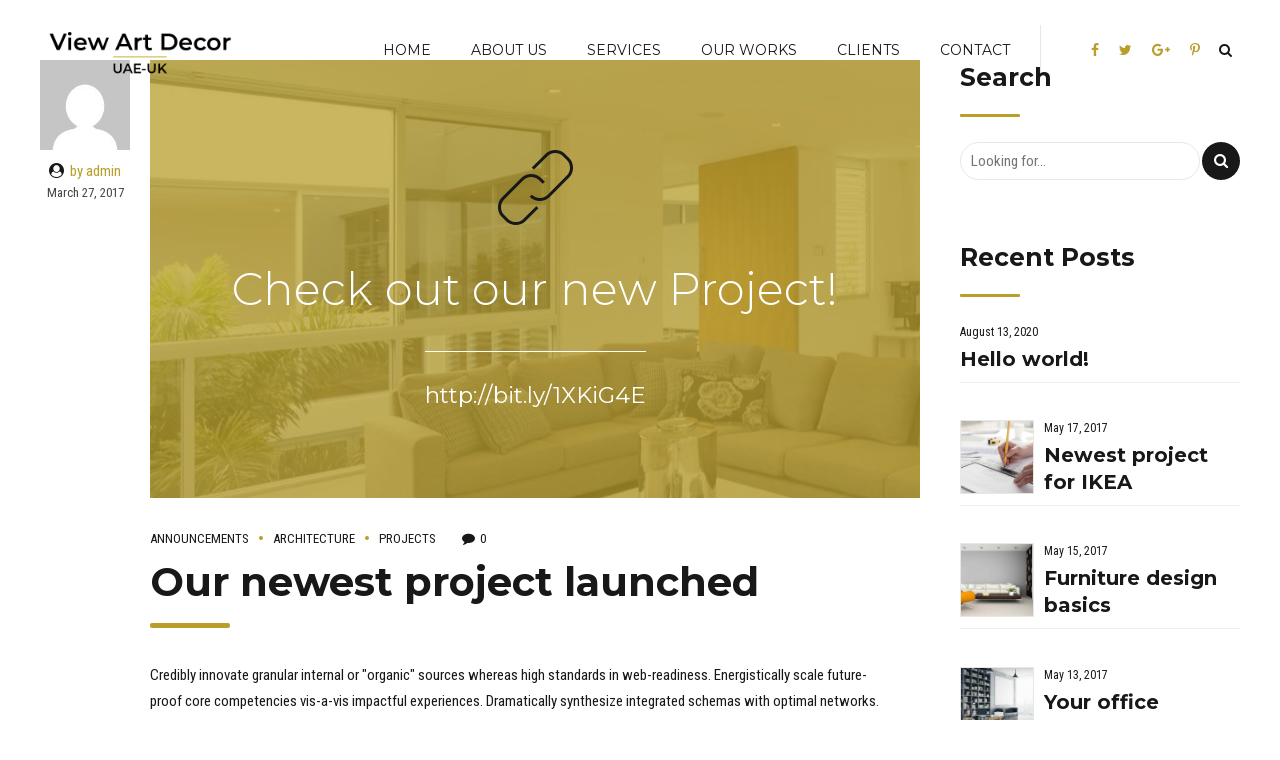

--- FILE ---
content_type: text/html; charset=UTF-8
request_url: https://viewartdecor.com/type/link/
body_size: 114460
content:
<!DOCTYPE html>
<html lang="en-US" data-bt-theme="Addison 1.4.2">
<head>

		<meta charset="UTF-8">
		<meta name="viewport" content="width=device-width, initial-scale=1, maximum-scale=1, user-scalable=no">
		<meta name="mobile-web-app-capable" content="yes">
		<meta name="apple-mobile-web-app-capable" content="yes">
	<title>Link &#8211; View Art</title>
<meta name='robots' content='max-image-preview:large' />
<link rel='dns-prefetch' href='//fonts.googleapis.com' />
<link rel="alternate" type="application/rss+xml" title="View Art &raquo; Feed" href="https://viewartdecor.com/feed/" />
<link rel="alternate" type="application/rss+xml" title="View Art &raquo; Comments Feed" href="https://viewartdecor.com/comments/feed/" />
<link rel="alternate" type="application/rss+xml" title="View Art &raquo; Link Format Feed" href="https://viewartdecor.com/type/link/feed/" />
<script type="text/javascript">
window._wpemojiSettings = {"baseUrl":"https:\/\/s.w.org\/images\/core\/emoji\/14.0.0\/72x72\/","ext":".png","svgUrl":"https:\/\/s.w.org\/images\/core\/emoji\/14.0.0\/svg\/","svgExt":".svg","source":{"concatemoji":"https:\/\/viewartdecor.com\/wp-includes\/js\/wp-emoji-release.min.js?ver=6.3.7"}};
/*! This file is auto-generated */
!function(i,n){var o,s,e;function c(e){try{var t={supportTests:e,timestamp:(new Date).valueOf()};sessionStorage.setItem(o,JSON.stringify(t))}catch(e){}}function p(e,t,n){e.clearRect(0,0,e.canvas.width,e.canvas.height),e.fillText(t,0,0);var t=new Uint32Array(e.getImageData(0,0,e.canvas.width,e.canvas.height).data),r=(e.clearRect(0,0,e.canvas.width,e.canvas.height),e.fillText(n,0,0),new Uint32Array(e.getImageData(0,0,e.canvas.width,e.canvas.height).data));return t.every(function(e,t){return e===r[t]})}function u(e,t,n){switch(t){case"flag":return n(e,"\ud83c\udff3\ufe0f\u200d\u26a7\ufe0f","\ud83c\udff3\ufe0f\u200b\u26a7\ufe0f")?!1:!n(e,"\ud83c\uddfa\ud83c\uddf3","\ud83c\uddfa\u200b\ud83c\uddf3")&&!n(e,"\ud83c\udff4\udb40\udc67\udb40\udc62\udb40\udc65\udb40\udc6e\udb40\udc67\udb40\udc7f","\ud83c\udff4\u200b\udb40\udc67\u200b\udb40\udc62\u200b\udb40\udc65\u200b\udb40\udc6e\u200b\udb40\udc67\u200b\udb40\udc7f");case"emoji":return!n(e,"\ud83e\udef1\ud83c\udffb\u200d\ud83e\udef2\ud83c\udfff","\ud83e\udef1\ud83c\udffb\u200b\ud83e\udef2\ud83c\udfff")}return!1}function f(e,t,n){var r="undefined"!=typeof WorkerGlobalScope&&self instanceof WorkerGlobalScope?new OffscreenCanvas(300,150):i.createElement("canvas"),a=r.getContext("2d",{willReadFrequently:!0}),o=(a.textBaseline="top",a.font="600 32px Arial",{});return e.forEach(function(e){o[e]=t(a,e,n)}),o}function t(e){var t=i.createElement("script");t.src=e,t.defer=!0,i.head.appendChild(t)}"undefined"!=typeof Promise&&(o="wpEmojiSettingsSupports",s=["flag","emoji"],n.supports={everything:!0,everythingExceptFlag:!0},e=new Promise(function(e){i.addEventListener("DOMContentLoaded",e,{once:!0})}),new Promise(function(t){var n=function(){try{var e=JSON.parse(sessionStorage.getItem(o));if("object"==typeof e&&"number"==typeof e.timestamp&&(new Date).valueOf()<e.timestamp+604800&&"object"==typeof e.supportTests)return e.supportTests}catch(e){}return null}();if(!n){if("undefined"!=typeof Worker&&"undefined"!=typeof OffscreenCanvas&&"undefined"!=typeof URL&&URL.createObjectURL&&"undefined"!=typeof Blob)try{var e="postMessage("+f.toString()+"("+[JSON.stringify(s),u.toString(),p.toString()].join(",")+"));",r=new Blob([e],{type:"text/javascript"}),a=new Worker(URL.createObjectURL(r),{name:"wpTestEmojiSupports"});return void(a.onmessage=function(e){c(n=e.data),a.terminate(),t(n)})}catch(e){}c(n=f(s,u,p))}t(n)}).then(function(e){for(var t in e)n.supports[t]=e[t],n.supports.everything=n.supports.everything&&n.supports[t],"flag"!==t&&(n.supports.everythingExceptFlag=n.supports.everythingExceptFlag&&n.supports[t]);n.supports.everythingExceptFlag=n.supports.everythingExceptFlag&&!n.supports.flag,n.DOMReady=!1,n.readyCallback=function(){n.DOMReady=!0}}).then(function(){return e}).then(function(){var e;n.supports.everything||(n.readyCallback(),(e=n.source||{}).concatemoji?t(e.concatemoji):e.wpemoji&&e.twemoji&&(t(e.twemoji),t(e.wpemoji)))}))}((window,document),window._wpemojiSettings);
</script>
<style type="text/css">
img.wp-smiley,
img.emoji {
	display: inline !important;
	border: none !important;
	box-shadow: none !important;
	height: 1em !important;
	width: 1em !important;
	margin: 0 0.07em !important;
	vertical-align: -0.1em !important;
	background: none !important;
	padding: 0 !important;
}
</style>
	<link rel='stylesheet' id='wp-block-library-css' href='https://viewartdecor.com/wp-includes/css/dist/block-library/style.min.css?ver=6.3.7' type='text/css' media='all' />
<link rel='stylesheet' id='wc-blocks-vendors-style-css' href='https://viewartdecor.com/wp-content/plugins/woocommerce/packages/woocommerce-blocks/build/wc-blocks-vendors-style.css?ver=10.9.3' type='text/css' media='all' />
<link rel='stylesheet' id='wc-all-blocks-style-css' href='https://viewartdecor.com/wp-content/plugins/woocommerce/packages/woocommerce-blocks/build/wc-all-blocks-style.css?ver=10.9.3' type='text/css' media='all' />
<style id='classic-theme-styles-inline-css' type='text/css'>
/*! This file is auto-generated */
.wp-block-button__link{color:#fff;background-color:#32373c;border-radius:9999px;box-shadow:none;text-decoration:none;padding:calc(.667em + 2px) calc(1.333em + 2px);font-size:1.125em}.wp-block-file__button{background:#32373c;color:#fff;text-decoration:none}
</style>
<style id='global-styles-inline-css' type='text/css'>
body{--wp--preset--color--black: #000000;--wp--preset--color--cyan-bluish-gray: #abb8c3;--wp--preset--color--white: #ffffff;--wp--preset--color--pale-pink: #f78da7;--wp--preset--color--vivid-red: #cf2e2e;--wp--preset--color--luminous-vivid-orange: #ff6900;--wp--preset--color--luminous-vivid-amber: #fcb900;--wp--preset--color--light-green-cyan: #7bdcb5;--wp--preset--color--vivid-green-cyan: #00d084;--wp--preset--color--pale-cyan-blue: #8ed1fc;--wp--preset--color--vivid-cyan-blue: #0693e3;--wp--preset--color--vivid-purple: #9b51e0;--wp--preset--gradient--vivid-cyan-blue-to-vivid-purple: linear-gradient(135deg,rgba(6,147,227,1) 0%,rgb(155,81,224) 100%);--wp--preset--gradient--light-green-cyan-to-vivid-green-cyan: linear-gradient(135deg,rgb(122,220,180) 0%,rgb(0,208,130) 100%);--wp--preset--gradient--luminous-vivid-amber-to-luminous-vivid-orange: linear-gradient(135deg,rgba(252,185,0,1) 0%,rgba(255,105,0,1) 100%);--wp--preset--gradient--luminous-vivid-orange-to-vivid-red: linear-gradient(135deg,rgba(255,105,0,1) 0%,rgb(207,46,46) 100%);--wp--preset--gradient--very-light-gray-to-cyan-bluish-gray: linear-gradient(135deg,rgb(238,238,238) 0%,rgb(169,184,195) 100%);--wp--preset--gradient--cool-to-warm-spectrum: linear-gradient(135deg,rgb(74,234,220) 0%,rgb(151,120,209) 20%,rgb(207,42,186) 40%,rgb(238,44,130) 60%,rgb(251,105,98) 80%,rgb(254,248,76) 100%);--wp--preset--gradient--blush-light-purple: linear-gradient(135deg,rgb(255,206,236) 0%,rgb(152,150,240) 100%);--wp--preset--gradient--blush-bordeaux: linear-gradient(135deg,rgb(254,205,165) 0%,rgb(254,45,45) 50%,rgb(107,0,62) 100%);--wp--preset--gradient--luminous-dusk: linear-gradient(135deg,rgb(255,203,112) 0%,rgb(199,81,192) 50%,rgb(65,88,208) 100%);--wp--preset--gradient--pale-ocean: linear-gradient(135deg,rgb(255,245,203) 0%,rgb(182,227,212) 50%,rgb(51,167,181) 100%);--wp--preset--gradient--electric-grass: linear-gradient(135deg,rgb(202,248,128) 0%,rgb(113,206,126) 100%);--wp--preset--gradient--midnight: linear-gradient(135deg,rgb(2,3,129) 0%,rgb(40,116,252) 100%);--wp--preset--font-size--small: 13px;--wp--preset--font-size--medium: 20px;--wp--preset--font-size--large: 36px;--wp--preset--font-size--x-large: 42px;--wp--preset--spacing--20: 0.44rem;--wp--preset--spacing--30: 0.67rem;--wp--preset--spacing--40: 1rem;--wp--preset--spacing--50: 1.5rem;--wp--preset--spacing--60: 2.25rem;--wp--preset--spacing--70: 3.38rem;--wp--preset--spacing--80: 5.06rem;--wp--preset--shadow--natural: 6px 6px 9px rgba(0, 0, 0, 0.2);--wp--preset--shadow--deep: 12px 12px 50px rgba(0, 0, 0, 0.4);--wp--preset--shadow--sharp: 6px 6px 0px rgba(0, 0, 0, 0.2);--wp--preset--shadow--outlined: 6px 6px 0px -3px rgba(255, 255, 255, 1), 6px 6px rgba(0, 0, 0, 1);--wp--preset--shadow--crisp: 6px 6px 0px rgba(0, 0, 0, 1);}:where(.is-layout-flex){gap: 0.5em;}:where(.is-layout-grid){gap: 0.5em;}body .is-layout-flow > .alignleft{float: left;margin-inline-start: 0;margin-inline-end: 2em;}body .is-layout-flow > .alignright{float: right;margin-inline-start: 2em;margin-inline-end: 0;}body .is-layout-flow > .aligncenter{margin-left: auto !important;margin-right: auto !important;}body .is-layout-constrained > .alignleft{float: left;margin-inline-start: 0;margin-inline-end: 2em;}body .is-layout-constrained > .alignright{float: right;margin-inline-start: 2em;margin-inline-end: 0;}body .is-layout-constrained > .aligncenter{margin-left: auto !important;margin-right: auto !important;}body .is-layout-constrained > :where(:not(.alignleft):not(.alignright):not(.alignfull)){max-width: var(--wp--style--global--content-size);margin-left: auto !important;margin-right: auto !important;}body .is-layout-constrained > .alignwide{max-width: var(--wp--style--global--wide-size);}body .is-layout-flex{display: flex;}body .is-layout-flex{flex-wrap: wrap;align-items: center;}body .is-layout-flex > *{margin: 0;}body .is-layout-grid{display: grid;}body .is-layout-grid > *{margin: 0;}:where(.wp-block-columns.is-layout-flex){gap: 2em;}:where(.wp-block-columns.is-layout-grid){gap: 2em;}:where(.wp-block-post-template.is-layout-flex){gap: 1.25em;}:where(.wp-block-post-template.is-layout-grid){gap: 1.25em;}.has-black-color{color: var(--wp--preset--color--black) !important;}.has-cyan-bluish-gray-color{color: var(--wp--preset--color--cyan-bluish-gray) !important;}.has-white-color{color: var(--wp--preset--color--white) !important;}.has-pale-pink-color{color: var(--wp--preset--color--pale-pink) !important;}.has-vivid-red-color{color: var(--wp--preset--color--vivid-red) !important;}.has-luminous-vivid-orange-color{color: var(--wp--preset--color--luminous-vivid-orange) !important;}.has-luminous-vivid-amber-color{color: var(--wp--preset--color--luminous-vivid-amber) !important;}.has-light-green-cyan-color{color: var(--wp--preset--color--light-green-cyan) !important;}.has-vivid-green-cyan-color{color: var(--wp--preset--color--vivid-green-cyan) !important;}.has-pale-cyan-blue-color{color: var(--wp--preset--color--pale-cyan-blue) !important;}.has-vivid-cyan-blue-color{color: var(--wp--preset--color--vivid-cyan-blue) !important;}.has-vivid-purple-color{color: var(--wp--preset--color--vivid-purple) !important;}.has-black-background-color{background-color: var(--wp--preset--color--black) !important;}.has-cyan-bluish-gray-background-color{background-color: var(--wp--preset--color--cyan-bluish-gray) !important;}.has-white-background-color{background-color: var(--wp--preset--color--white) !important;}.has-pale-pink-background-color{background-color: var(--wp--preset--color--pale-pink) !important;}.has-vivid-red-background-color{background-color: var(--wp--preset--color--vivid-red) !important;}.has-luminous-vivid-orange-background-color{background-color: var(--wp--preset--color--luminous-vivid-orange) !important;}.has-luminous-vivid-amber-background-color{background-color: var(--wp--preset--color--luminous-vivid-amber) !important;}.has-light-green-cyan-background-color{background-color: var(--wp--preset--color--light-green-cyan) !important;}.has-vivid-green-cyan-background-color{background-color: var(--wp--preset--color--vivid-green-cyan) !important;}.has-pale-cyan-blue-background-color{background-color: var(--wp--preset--color--pale-cyan-blue) !important;}.has-vivid-cyan-blue-background-color{background-color: var(--wp--preset--color--vivid-cyan-blue) !important;}.has-vivid-purple-background-color{background-color: var(--wp--preset--color--vivid-purple) !important;}.has-black-border-color{border-color: var(--wp--preset--color--black) !important;}.has-cyan-bluish-gray-border-color{border-color: var(--wp--preset--color--cyan-bluish-gray) !important;}.has-white-border-color{border-color: var(--wp--preset--color--white) !important;}.has-pale-pink-border-color{border-color: var(--wp--preset--color--pale-pink) !important;}.has-vivid-red-border-color{border-color: var(--wp--preset--color--vivid-red) !important;}.has-luminous-vivid-orange-border-color{border-color: var(--wp--preset--color--luminous-vivid-orange) !important;}.has-luminous-vivid-amber-border-color{border-color: var(--wp--preset--color--luminous-vivid-amber) !important;}.has-light-green-cyan-border-color{border-color: var(--wp--preset--color--light-green-cyan) !important;}.has-vivid-green-cyan-border-color{border-color: var(--wp--preset--color--vivid-green-cyan) !important;}.has-pale-cyan-blue-border-color{border-color: var(--wp--preset--color--pale-cyan-blue) !important;}.has-vivid-cyan-blue-border-color{border-color: var(--wp--preset--color--vivid-cyan-blue) !important;}.has-vivid-purple-border-color{border-color: var(--wp--preset--color--vivid-purple) !important;}.has-vivid-cyan-blue-to-vivid-purple-gradient-background{background: var(--wp--preset--gradient--vivid-cyan-blue-to-vivid-purple) !important;}.has-light-green-cyan-to-vivid-green-cyan-gradient-background{background: var(--wp--preset--gradient--light-green-cyan-to-vivid-green-cyan) !important;}.has-luminous-vivid-amber-to-luminous-vivid-orange-gradient-background{background: var(--wp--preset--gradient--luminous-vivid-amber-to-luminous-vivid-orange) !important;}.has-luminous-vivid-orange-to-vivid-red-gradient-background{background: var(--wp--preset--gradient--luminous-vivid-orange-to-vivid-red) !important;}.has-very-light-gray-to-cyan-bluish-gray-gradient-background{background: var(--wp--preset--gradient--very-light-gray-to-cyan-bluish-gray) !important;}.has-cool-to-warm-spectrum-gradient-background{background: var(--wp--preset--gradient--cool-to-warm-spectrum) !important;}.has-blush-light-purple-gradient-background{background: var(--wp--preset--gradient--blush-light-purple) !important;}.has-blush-bordeaux-gradient-background{background: var(--wp--preset--gradient--blush-bordeaux) !important;}.has-luminous-dusk-gradient-background{background: var(--wp--preset--gradient--luminous-dusk) !important;}.has-pale-ocean-gradient-background{background: var(--wp--preset--gradient--pale-ocean) !important;}.has-electric-grass-gradient-background{background: var(--wp--preset--gradient--electric-grass) !important;}.has-midnight-gradient-background{background: var(--wp--preset--gradient--midnight) !important;}.has-small-font-size{font-size: var(--wp--preset--font-size--small) !important;}.has-medium-font-size{font-size: var(--wp--preset--font-size--medium) !important;}.has-large-font-size{font-size: var(--wp--preset--font-size--large) !important;}.has-x-large-font-size{font-size: var(--wp--preset--font-size--x-large) !important;}
.wp-block-navigation a:where(:not(.wp-element-button)){color: inherit;}
:where(.wp-block-post-template.is-layout-flex){gap: 1.25em;}:where(.wp-block-post-template.is-layout-grid){gap: 1.25em;}
:where(.wp-block-columns.is-layout-flex){gap: 2em;}:where(.wp-block-columns.is-layout-grid){gap: 2em;}
.wp-block-pullquote{font-size: 1.5em;line-height: 1.6;}
</style>
<link rel='stylesheet' id='bt_bb_content_elements-css' href='https://viewartdecor.com/wp-content/plugins/bold-page-builder/css/front_end/content_elements.crush.css?ver=4.6.1' type='text/css' media='all' />
<link rel='stylesheet' id='bt_bb_slick-css' href='https://viewartdecor.com/wp-content/plugins/bold-page-builder/slick/slick.css?ver=4.6.1' type='text/css' media='all' />
<link rel='stylesheet' id='contact-form-7-css' href='https://viewartdecor.com/wp-content/plugins/contact-form-7/includes/css/styles.css?ver=5.8' type='text/css' media='all' />
<style id='woocommerce-inline-inline-css' type='text/css'>
.woocommerce form .form-row .required { visibility: visible; }
</style>
<link rel='stylesheet' id='addison-style-css' href='https://viewartdecor.com/wp-content/themes/addison/style.css?ver=6.3.7' type='text/css' media='screen' />
<style id='addison-style-inline-css' type='text/css'>
select, input{font-family: Roboto Condensed;} input:not([type='checkbox']):not([type='radio']):not([type='submit']):focus, textarea:focus, .fancy-select .trigger.open{-webkit-box-shadow: 0 0 4px 0 #b99e2b; box-shadow: 0 0 4px 0 #b99e2b;} .btContent a{color: #b99e2b;} a:hover{ color: #b99e2b;} .btText a{color: #b99e2b;} body{font-family: "Roboto Condensed",Arial,sans-serif;} h1, h2, h3, h4, h5, h6{font-family: "Montserrat";} blockquote{ font-family: "Montserrat";} .btContentHolder table thead th{ background-color: #b99e2b;} .btAccentDarkHeader .btPreloader .animation > div:first-child, .btLightAccentHeader .btPreloader .animation > div:first-child, .btTransparentLightHeader .btPreloader .animation > div:first-child{ background-color: #b99e2b;} .btLoader{ border-top: 2px solid #b99e2b !important;} .btErrorPage.bt_bb_section .bt_bb_headline .bt_bb_headline_subheadline a{font-family: Montserrat; -webkit-box-shadow: 0 0 0 2em #b99e2b inset; box-shadow: 0 0 0 2em #b99e2b inset;} .btErrorPage.bt_bb_section .bt_bb_headline .bt_bb_headline_subheadline a:hover{-webkit-box-shadow: 0 0 0 1px #b99e2b inset; box-shadow: 0 0 0 1px #b99e2b inset; color: #b99e2b;} .btBreadCrumbs span:not(:first-child):before{ background-color: #b99e2b;} .mainHeader{ font-family: "Montserrat";} .mainHeader a:hover{color: #b99e2b;} .menuPort{font-family: "Montserrat";} .menuPort nav ul li a:hover{color: #b99e2b;} .menuPort nav > ul > li > a{line-height: 100px;} .btTextLogo{font-family: "Montserrat"; line-height: -webkit-calc(100px/2); line-height: -moz-calc(100px/2); line-height: calc(100px/2); margin-top: -webkit-calc(100px/4); margin-top: -moz-calc(100px/4); margin-top: calc(100px/4); margin-bottom: -webkit-calc(100px/4); margin-bottom: -moz-calc(100px/4); margin-bottom: calc(100px/4);} .btMenuVertical .btVerticalHeaderTop .btTextLogo{line-height: -webkit-calc(100px*0.4); line-height: -moz-calc(100px*0.4); line-height: calc(100px*0.4); margin: -webkit-calc(100px/3.3333) 0; margin: -moz-calc(100px/3.3333) 0; margin: calc(100px/3.3333) 0;} .btLogoArea .logo img{height: -webkit-calc(100px/2); height: -moz-calc(100px/2); height: calc(100px/2); margin: -webkit-calc(100px/4) 0; margin: -moz-calc(100px/4) 0; margin: calc(100px/4) 0;} .btMenuVertical .btVerticalHeaderTop .btLogoArea .logo img{height: -webkit-calc(100px*0.6); height: -moz-calc(100px*0.6); height: calc(100px*0.6);} .btTransparentDarkHeader .btHorizontalMenuTrigger:hover .bt_bb_icon:before, .btTransparentLightHeader .btHorizontalMenuTrigger:hover .bt_bb_icon:before, .btAccentLightHeader .btHorizontalMenuTrigger:hover .bt_bb_icon:before, .btAccentDarkHeader .btHorizontalMenuTrigger:hover .bt_bb_icon:before, .btLightDarkHeader .btHorizontalMenuTrigger:hover .bt_bb_icon:before, .btHasAltLogo.btStickyHeaderActive .btHorizontalMenuTrigger:hover .bt_bb_icon:before, .btTransparentDarkHeader .btHorizontalMenuTrigger:hover .bt_bb_icon:after, .btTransparentLightHeader .btHorizontalMenuTrigger:hover .bt_bb_icon:after, .btAccentLightHeader .btHorizontalMenuTrigger:hover .bt_bb_icon:after, .btAccentDarkHeader .btHorizontalMenuTrigger:hover .bt_bb_icon:after, .btLightDarkHeader .btHorizontalMenuTrigger:hover .bt_bb_icon:after, .btHasAltLogo.btStickyHeaderActive .btHorizontalMenuTrigger:hover .bt_bb_icon:after{border-top-color: #b99e2b;} .btTransparentDarkHeader .btHorizontalMenuTrigger:hover .bt_bb_icon .bt_bb_icon_holder:before, .btTransparentLightHeader .btHorizontalMenuTrigger:hover .bt_bb_icon .bt_bb_icon_holder:before, .btAccentLightHeader .btHorizontalMenuTrigger:hover .bt_bb_icon .bt_bb_icon_holder:before, .btAccentDarkHeader .btHorizontalMenuTrigger:hover .bt_bb_icon .bt_bb_icon_holder:before, .btLightDarkHeader .btHorizontalMenuTrigger:hover .bt_bb_icon .bt_bb_icon_holder:before, .btHasAltLogo.btStickyHeaderActive .btHorizontalMenuTrigger:hover .bt_bb_icon .bt_bb_icon_holder:before{border-top-color: #b99e2b;} .btMenuHorizontal .menuPort nav > ul > li > a:after{ background-color: #b99e2b;} .btMenuHorizontal .menuPort nav > ul > li.on li.current-menu-ancestor > a, .btMenuHorizontal .menuPort nav > ul > li.on li.current-menu-item > a, .btMenuHorizontal .menuPort nav > ul > li.current-menu-ancestor li.current-menu-ancestor > a, .btMenuHorizontal .menuPort nav > ul > li.current-menu-ancestor li.current-menu-item > a, .btMenuHorizontal .menuPort nav > ul > li.current-menu-item li.current-menu-ancestor > a, .btMenuHorizontal .menuPort nav > ul > li.current-menu-item li.current-menu-item > a{color: #b99e2b;} .btMenuHorizontal .menuPort ul ul{ font-family: Roboto Condensed;} .btMenuHorizontal .menuPort ul ul li a:hover{color: #b99e2b;} body.btMenuHorizontal .subToggler{ line-height: -webkit-calc(100px/2); line-height: -moz-calc(100px/2); line-height: calc(100px/2); margin-top: -webkit-calc(100px/4); margin-top: -moz-calc(100px/4); margin-top: calc(100px/4); margin-bottom: -webkit-calc(100px/4); margin-bottom: -moz-calc(100px/4); margin-bottom: calc(100px/4);} body.btMenuHorizontal.btStickyHeaderActive .subToggler{margin-top: -webkit-calc(100px/20); margin-top: -moz-calc(100px/20); margin-top: calc(100px/20); margin-bottom: -webkit-calc(100px/20); margin-bottom: -moz-calc(100px/20); margin-bottom: calc(100px/20);} body.btMenuHorizontal.btMenuBelowLogo.btStickyHeaderActive .subToggler{line-height: -webkit-calc(100px*.6); line-height: -moz-calc(100px*.6); line-height: calc(100px*.6);} .btMenuHorizontal.btMenuCenter .logo{ margin: -webkit-calc(100px*.25) 0 0 50%; margin: -moz-calc(100px*.25) 0 0 50%; margin: calc(100px*.25) 0 0 50%;} html:not(.touch) body.btMenuHorizontal .menuPort > nav > ul > li.btMenuWideDropdown > ul > li > a{ font-family: Montserrat;} .btMenuHorizontal .topBarInMenu{ height: -webkit-calc(100px/2); height: -moz-calc(100px/2); height: calc(100px/2); margin-top: -webkit-calc(100px/4); margin-top: -moz-calc(100px/4); margin-top: calc(100px/4); margin-bottom: -webkit-calc(100px/4); margin-bottom: -moz-calc(100px/4); margin-bottom: calc(100px/4);} .btMenuHorizontal .topBarInMenu .topBarInMenuCell{line-height: -webkit-calc(100px/2 - 2px); line-height: -moz-calc(100px/2 - 2px); line-height: calc(100px/2 - 2px);} .btAccentLightHeader .topBar{-webkit-box-shadow: 0 4px 0 0 #9e9889; box-shadow: 0 4px 0 0 #9e9889;} .btAccentLightHeader .btBelowLogoArea, .btAccentLightHeader .topBar{background-color: #b99e2b;} .btAccentLightHeader .btBelowLogoArea nav ul li > a:after, .btAccentLightHeader .topBar nav ul li > a:after{background: #9e9889;} .btAccentDarkHeader .topBar{-webkit-box-shadow: 0 4px 0 0 #9e9889; box-shadow: 0 4px 0 0 #9e9889;} .btAccentDarkHeader .btBelowLogoArea, .btAccentDarkHeader .topBar{background-color: #b99e2b;} .btAccentDarkHeader .btBelowLogoArea nav ul li > a:after, .btAccentDarkHeader .topBar nav ul li > a:after{background: #9e9889;} .btLightDarkHeader .topBar{-webkit-box-shadow: 0 4px 0 0 #b99e2b; box-shadow: 0 4px 0 0 #b99e2b;} .btLightAccentHeader .btLogoArea{-webkit-box-shadow: 0 4px 0 0 #9e9889 inset; box-shadow: 0 4px 0 0 #9e9889 inset;} .btLightAccentHeader .btLogoArea, .btLightAccentHeader .btVerticalHeaderTop{background-color: #b99e2b;} .btLightAccentHeader:not(.btMenuBelowLogo) nav ul li > a:after{background: #9e9889;} .btLightAccentHeader.btMenuHorizontal.btBelowMenu .mainHeader .btLogoArea{background-color: #b99e2b;} .btAccentMinimalisticHeader .btLogoArea{-webkit-box-shadow: 0 4px 0 0 #b99e2b inset; box-shadow: 0 4px 0 0 #b99e2b inset;} .btAccentMinimalisticHeader .btLogoArea, .btAccentMinimalisticHeader .btVerticalHeaderTop{background-color: #9e9889; -webkit-box-shadow: 0 4px 0 0 #b99e2b inset !important; box-shadow: 0 4px 0 0 #b99e2b inset !important;} .btAccentMinimalisticHeader.btMenuBelowLogo nav ul li > a:after{background: #b99e2b;} .btAccentMinimalisticHeader.btMenuHorizontal .topBarInLogoArea .btIconWidget.btAccentIconWidget:hover .btIconWidgetIcon .bt_bb_icon_holder:before{ -webkit-box-shadow: 0 0 0 2em #b99e2b inset; box-shadow: 0 0 0 2em #b99e2b inset;} .btAccentMinimalisticHeader.btMenuHorizontal .topBarInLogoArea .widget_search.btIconWidget .btSearch .bt_bb_icon .bt_bb_icon_holder:before{ -webkit-box-shadow: 0 0 0 2em #b99e2b inset; box-shadow: 0 0 0 2em #b99e2b inset;} .btAccentMinimalisticHeader.btMenuHorizontal .topBarInLogoArea .widget_search.btIconWidget .btSearch .bt_bb_icon .bt_bb_icon_holder:hover:before{color: #b99e2b; -webkit-box-shadow: 0 0 0 2px #b99e2b inset; box-shadow: 0 0 0 2px #b99e2b inset;} .btAccentMinimalisticHeader.btMenuHorizontal.btBelowMenu .mainHeader .btLogoArea{background-color: #9e9889;} .btStickyHeaderActive.btMenuHorizontal .mainHeader .btLogoArea .logo img{height: -webkit-calc(100px*0.4); height: -moz-calc(100px*0.4); height: calc(100px*0.4); margin-top: -webkit-calc(100px*0.1); margin-top: -moz-calc(100px*0.1); margin-top: calc(100px*0.1); margin-bottom: -webkit-calc(100px*0.1); margin-bottom: -moz-calc(100px*0.1); margin-bottom: calc(100px*0.1);} .btStickyHeaderActive.btMenuHorizontal .mainHeader .btLogoArea .btTextLogo{ line-height: -webkit-calc(100px*0.6); line-height: -moz-calc(100px*0.6); line-height: calc(100px*0.6);} .btStickyHeaderActive.btMenuHorizontal .mainHeader .btLogoArea .menuPort nav > ul > li > a{line-height: -webkit-calc(100px*0.6); line-height: -moz-calc(100px*0.6); line-height: calc(100px*0.6);} .btStickyHeaderActive.btMenuHorizontal .mainHeader .btLogoArea .topBarInMenu{height: -webkit-calc(100px*0.4); height: -moz-calc(100px*0.4); height: calc(100px*0.4); margin-top: -webkit-calc(100px*0.1); margin-top: -moz-calc(100px*0.1); margin-top: calc(100px*0.1); margin-bottom: -webkit-calc(100px*0.1); margin-bottom: -moz-calc(100px*0.1); margin-bottom: calc(100px*0.1);} .btStickyHeaderActive.btMenuHorizontal .mainHeader .btLogoArea .topBarInMenu .topBarInMenuCell{line-height: -webkit-calc(100px*0.4); line-height: -moz-calc(100px*0.4); line-height: calc(100px*0.4);} .btStickyHeaderActive.btMenuHorizontal .mainHeader .btLogoArea .btHorizontalMenuTrigger .bt_bb_icon{margin: -webkit-calc(100px*0.175) 0; margin: -moz-calc(100px*0.175) 0; margin: calc(100px*0.175) 0;} .btMenuVertical .btVerticalHeaderTop .btTextLogo{line-height: 100px;} .btMenuCenter .btMenuVertical .btVerticalHeaderTop .logo{margin: -webkit-calc(100px/4) 0; margin: -moz-calc(100px/4) 0; margin: calc(100px/4) 0;} .btTransparentDarkHeader .btVerticalMenuTrigger:hover .bt_bb_icon:before, .btTransparentLightHeader .btVerticalMenuTrigger:hover .bt_bb_icon:before, .btAccentLightHeader .btVerticalMenuTrigger:hover .bt_bb_icon:before, .btAccentDarkHeader .btVerticalMenuTrigger:hover .bt_bb_icon:before, .btLightDarkHeader .btVerticalMenuTrigger:hover .bt_bb_icon:before, .btHasAltLogo.btStickyHeaderActive .btVerticalMenuTrigger:hover .bt_bb_icon:before, .btTransparentDarkHeader .btVerticalMenuTrigger:hover .bt_bb_icon:after, .btTransparentLightHeader .btVerticalMenuTrigger:hover .bt_bb_icon:after, .btAccentLightHeader .btVerticalMenuTrigger:hover .bt_bb_icon:after, .btAccentDarkHeader .btVerticalMenuTrigger:hover .bt_bb_icon:after, .btLightDarkHeader .btVerticalMenuTrigger:hover .bt_bb_icon:after, .btHasAltLogo.btStickyHeaderActive .btVerticalMenuTrigger:hover .bt_bb_icon:after{border-top-color: #b99e2b;} .btTransparentDarkHeader .btVerticalMenuTrigger:hover .bt_bb_icon .bt_bb_icon_holder:before, .btTransparentLightHeader .btVerticalMenuTrigger:hover .bt_bb_icon .bt_bb_icon_holder:before, .btAccentLightHeader .btVerticalMenuTrigger:hover .bt_bb_icon .bt_bb_icon_holder:before, .btAccentDarkHeader .btVerticalMenuTrigger:hover .bt_bb_icon .bt_bb_icon_holder:before, .btLightDarkHeader .btVerticalMenuTrigger:hover .bt_bb_icon .bt_bb_icon_holder:before, .btHasAltLogo.btStickyHeaderActive .btVerticalMenuTrigger:hover .bt_bb_icon .bt_bb_icon_holder:before{border-top-color: #b99e2b;} .btMenuVertical .mainHeader .logo img{padding: -webkit-calc(100px/3.3333) 0; padding: -moz-calc(100px/3.3333) 0; padding: calc(100px/3.3333) 0;} .btMenuVertical .mainHeader .btCloseVertical:before:hover{color: #b99e2b;} .btMenuVertical .mainHeader nav ul ul li{ font-family: Roboto Condensed;} .btAccentLightHeader:not(.btMenuBelowLogo).btMenuVertical .mainHeader .topBar, .btAccentDarkHeader:not(.btMenuBelowLogo).btMenuVertical .mainHeader .topBar{-webkit-box-shadow: 0 -4px 0 0 #9e9889; box-shadow: 0 -4px 0 0 #9e9889;} .btLightDarkHeader:not(.btMenuBelowLogo).btMenuVertical .mainHeader .topBar{-webkit-box-shadow: 0 -4px 0 0 #b99e2b; box-shadow: 0 -4px 0 0 #b99e2b;} .btMenuHorizontal .topBarInLogoArea{ height: 100px;} .btMenuHorizontal .topBarInLogoArea .topBarInLogoAreaCell{border: 0 solid #b99e2b;} .bt_bb_custom_menu.btInlineFooterMenu div ul{ font-family: Montserrat;} .btFooterCopyright{font-family: Montserrat;} .btDarkSkin .btSiteFooter .port:before, .bt_bb_color_scheme_1 .btSiteFooter .port:before, .bt_bb_color_scheme_3 .btSiteFooter .port:before, .bt_bb_color_scheme_6 .btSiteFooter .port:before{background-color: #b99e2b;} .btMediaBox.btQuote:before, .btMediaBox.btLink:before{ background-color: #b99e2b;} .post-password-form input[type="submit"]{ -webkit-box-shadow: 0 0 0 2em #b99e2b inset; box-shadow: 0 0 0 2em #b99e2b inset; font-family: "Montserrat";} .post-password-form input[type="submit"]:hover{-webkit-box-shadow: 0 0 0 1px #b99e2b inset; box-shadow: 0 0 0 1px #b99e2b inset; color: #b99e2b;} .btPagination{font-family: "Montserrat";} .btPagination .paging a:hover{color: #b99e2b;} .btPagination .paging a:hover:after{-webkit-box-shadow: 0 0 0 3em #b99e2b inset; box-shadow: 0 0 0 3em #b99e2b inset;} .btPrevNextNav .btPrevNext .btPrevNextItem .btPrevNextTitle{font-family: Montserrat;} .btPrevNextNav .btPrevNext:hover .btPrevNextTitle{color: #b99e2b;} .btLinkPages ul a{ background: #b99e2b;} .btLinkPages ul a:hover{background: #9e9889;} .btArticleCategories a:hover{color: #b99e2b;} .btArticleCategories a:not(:first-child):before{ background-color: #b99e2b;} .btArticleAuthor:hover, .btArticleComments:hover{color: #b99e2b !important;} .bt-comments-box .commentTxt p.edit-link, .bt-comments-box .commentTxt p.reply{ font-family: "Montserrat";} .comment-awaiting-moderation{color: #b99e2b;} a#cancel-comment-reply-link{ font-family: Montserrat; -webkit-box-shadow: 0 0 0 1px #b99e2b inset; box-shadow: 0 0 0 1px #b99e2b inset; color: #b99e2b;} a#cancel-comment-reply-link:hover{ -webkit-box-shadow: 0 0 0 3em #b99e2b inset; box-shadow: 0 0 0 3em #b99e2b inset;} .btCommentSubmit{ font-family: Montserrat; -webkit-box-shadow: 0 0 0 3em #b99e2b inset; box-shadow: 0 0 0 3em #b99e2b inset;} .btCommentSubmit:hover{color: #b99e2b; -webkit-box-shadow: 0 0 0 1px #b99e2b inset; box-shadow: 0 0 0 1px #b99e2b inset;} body:not(.btNoDashInSidebar) .btBox > h4:after, body:not(.btNoDashInSidebar) .btCustomMenu > h4:after, body:not(.btNoDashInSidebar) .btTopBox > h4:after{ background: #b99e2b;} .btBox ul li.current-menu-item > a, .btCustomMenu ul li.current-menu-item > a, .btTopBox ul li.current-menu-item > a{color: #b99e2b;} .widget_calendar table caption{background: #b99e2b; background: #b99e2b; font-family: "Montserrat";} .widget_rss li a.rsswidget{font-family: "Montserrat";} .fancy-select ul.options li:hover{color: #b99e2b;} .widget_shopping_cart .total{ font-family: Montserrat;} .widget_shopping_cart .buttons .button{ -webkit-box-shadow: 0 0 0 2em #b99e2b inset; box-shadow: 0 0 0 2em #b99e2b inset; font-family: Montserrat;} .widget_shopping_cart .buttons .button:hover{ -webkit-box-shadow: 0 0 0 1px #b99e2b inset; box-shadow: 0 0 0 1px #b99e2b inset; color: #b99e2b;} .widget_shopping_cart .widget_shopping_cart_content .mini_cart_item .ppRemove a.remove{ background-color: #b99e2b; -webkit-box-shadow: 0 0 0 0 #9e9889 inset; box-shadow: 0 0 0 0 #9e9889 inset;} .widget_shopping_cart .widget_shopping_cart_content .mini_cart_item .ppRemove a.remove:hover{-webkit-box-shadow: 0 0 0 1.5em #9e9889 inset; box-shadow: 0 0 0 1.5em #9e9889 inset;} .menuPort .widget_shopping_cart .widget_shopping_cart_content .btCartWidgetIcon span.cart-contents, .topTools .widget_shopping_cart .widget_shopping_cart_content .btCartWidgetIcon span.cart-contents, .topBarInLogoArea .widget_shopping_cart .widget_shopping_cart_content .btCartWidgetIcon span.cart-contents{ font: normal 1/1 Montserrat;} .menuPort .widget_shopping_cart .widget_shopping_cart_content .btCartWidgetIcon:hover, .topTools .widget_shopping_cart .widget_shopping_cart_content .btCartWidgetIcon:hover, .topBarInLogoArea .widget_shopping_cart .widget_shopping_cart_content .btCartWidgetIcon:hover{color: #b99e2b;} .btMenuVertical .menuPort .widget_shopping_cart .widget_shopping_cart_content .btCartWidgetInnerContent .verticalMenuCartToggler, .btMenuVertical .topTools .widget_shopping_cart .widget_shopping_cart_content .btCartWidgetInnerContent .verticalMenuCartToggler, .btMenuVertical .topBarInLogoArea .widget_shopping_cart .widget_shopping_cart_content .btCartWidgetInnerContent .verticalMenuCartToggler{ background-color: #b99e2b;} .widget_recent_reviews{font-family: Montserrat;} .widget_price_filter .price_slider_wrapper .ui-slider .ui-slider-handle{ background-color: #b99e2b;} .btBox .tagcloud a, .btTags ul a{ background: #b99e2b;} .btLightSkin .btBox .tagcloud a:hover, .bt_bb_color_scheme_2 .btBox .tagcloud a:hover, .bt_bb_color_scheme_4 .btBox .tagcloud a:hover, .bt_bb_color_scheme_5 .btBox .tagcloud a:hover, .btLightSkin .btTags ul a:hover, .bt_bb_color_scheme_2 .btTags ul a:hover, .bt_bb_color_scheme_4 .btTags ul a:hover, .bt_bb_color_scheme_5 .btTags ul a:hover{background: #9e9889;} .btDarkSkin .btBox .tagcloud a:hover, .bt_bb_color_scheme_1 .btBox .tagcloud a:hover, .bt_bb_color_scheme_3 .btBox .tagcloud a:hover, .bt_bb_color_scheme_6 .btBox .tagcloud a:hover, .btDarkSkin .btTags ul a:hover, .bt_bb_color_scheme_1 .btTags ul a:hover, .bt_bb_color_scheme_3 .btTags ul a:hover, .bt_bb_color_scheme_6 .btTags ul a:hover{background: #9e9889;} .btSidebar .btIconWidget.btAccentIconWidget .btIconWidgetIcon, footer .btIconWidget.btAccentIconWidget .btIconWidgetIcon{color: #b99e2b;} .btSidebar a.btIconWidget:not(.btAccentIconWidget):hover .btIconWidgetIcon, footer a.btIconWidget:not(.btAccentIconWidget):hover .btIconWidgetIcon{color: #b99e2b;} .btTopBox.widget_bt_text_image .widget_sp_image-description{ font-family: 'Roboto Condensed',arial,sans-serif;} .btIconWidget .btIconWidgetText{ font-family: Roboto Condensed;} .topBarInLogoArea .btIconWidget .btIconWidgetContent .btIconWidgetTitle, .btContentHolder .btIconWidget .btIconWidgetContent .btIconWidgetTitle{ color: #b99e2b; font-family: Montserrat;} .topBarInLogoArea .btIconWidget .btIconWidgetContent .btIconWidgetText, .btContentHolder .btIconWidget .btIconWidgetContent .btIconWidgetText{font-family: Roboto Condensed;} .topBarInLogoArea .btIconWidget.widget_search .widgettitle, .btContentHolder .btIconWidget.widget_search .widgettitle{ color: #b99e2b; font-family: Montserrat;} .topBarInLogoArea .btAccentIconWidget.btIconWidget .btIconWidgetIcon{color: #b99e2b;} .topBarInLogoArea a.btAccentIconWidget.btIconWidget:hover .btIconWidgetIcon{color: #b99e2b;} .topBarInLogoArea a.btAccentIconWidget.btIconWidget:hover .btIconWidgetContent .btIconWidgetText{color: #b99e2b;} .btTransparentDarkHeader .topBarInLogoArea a.btAccentIconWidget.btIconWidget:hover .btIconWidgetContent .btIconWidgetText, .btTransparentLightHeader .topBarInLogoArea a.btAccentIconWidget.btIconWidget:hover .btIconWidgetContent .btIconWidgetText, .btAccentLightHeader .topBarInLogoArea a.btAccentIconWidget.btIconWidget:hover .btIconWidgetContent .btIconWidgetText, btAccentDarkHeader .topBarInLogoArea a.btAccentIconWidget.btIconWidget:hover .btIconWidgetContent .btIconWidgetText, .btLightDarkHeader .topBarInLogoArea a.btAccentIconWidget.btIconWidget:hover .btIconWidgetContent .btIconWidgetText{color: #b99e2b;} .btTransparentDarkHeader .topBarInLogoArea a.btIconWidget:hover .btIconWidgetIcon, .btAccentLightHeader .topBarInLogoArea a.btIconWidget:hover .btIconWidgetIcon, .btLightDarkHeader .topBarInLogoArea a.btIconWidget:hover .btIconWidgetIcon{color: #b99e2b;} .btTransparentLightHeader .topBarInLogoArea a.btIconWidget:hover .btIconWidgetIcon, .btAccentDarkHeader .topBarInLogoArea a.btIconWidget:hover .btIconWidgetIcon{color: #b99e2b;} .btTransparentDarkHeader .topBarInLogoArea a.btIconWidget:hover .btIconWidgetContent .btIconWidgetText, .btTransparentLightHeader .topBarInLogoArea a.btIconWidget:hover .btIconWidgetContent .btIconWidgetText, .btAccentLightHeader .topBarInLogoArea a.btIconWidget:hover .btIconWidgetContent .btIconWidgetText, btAccentDarkHeader .topBarInLogoArea a.btIconWidget:hover .btIconWidgetContent .btIconWidgetText, .btLightDarkHeader .topBarInLogoArea a.btIconWidget:hover .btIconWidgetContent .btIconWidgetText{color: #b99e2b;} .topBarInMenu .btAccentIconWidget.btIconWidget .btIconWidgetIcon{color: #b99e2b;} .topBar .btAccentIconWidget.btIconWidget .btIconWidgetIcon, .btBelowLogoArea .topBarInMenu .btAccentIconWidget.btIconWidget .btIconWidgetIcon{color: #b99e2b;} .btLightAccentHeader .topBar .btAccentIconWidget.btIconWidget .btIconWidgetIcon, .btLightAccentHeader .btBelowLogoArea .topBarInMenu .btAccentIconWidget.btIconWidget .btIconWidgetIcon{color: #b99e2b;} .btLightSkin .btSidebar .btSearch button:hover, .bt_bb_color_scheme_2 .btSidebar .btSearch button:hover, .bt_bb_color_scheme_4 .btSidebar .btSearch button:hover, .bt_bb_color_scheme_5 .btSidebar .btSearch button:hover, .btDarkSkin .btSidebar .btSearch button:hover, .bt_bb_color_scheme_1 .btSidebar .btSearch button:hover, .bt_bb_color_scheme_3 .btSidebar .btSearch button:hover, .bt_bb_color_scheme_6 .btSidebar .btSearch button:hover, .btLightSkin .btSidebar form.woocommerce-product-search button:hover, .bt_bb_color_scheme_2 .btSidebar form.woocommerce-product-search button:hover, .bt_bb_color_scheme_4 .btSidebar form.woocommerce-product-search button:hover, .bt_bb_color_scheme_5 .btSidebar form.woocommerce-product-search button:hover, .btDarkSkin .btSidebar form.woocommerce-product-search button:hover, .bt_bb_color_scheme_1 .btSidebar form.woocommerce-product-search button:hover, .bt_bb_color_scheme_3 .btSidebar form.woocommerce-product-search button:hover, .bt_bb_color_scheme_6 .btSidebar form.woocommerce-product-search button:hover{background: #b99e2b !important; border-color: #b99e2b !important;} .btSearchInner.btFromTopBox .btSearchInnerClose .bt_bb_icon a.bt_bb_icon_holder{color: #b99e2b;} .btSearchInner.btFromTopBox .btSearchInnerClose .bt_bb_icon:hover a.bt_bb_icon_holder{color: #7b691d;} .btSearchInner.btFromTopBox button:hover:before{color: #b99e2b;} .bt_bb_dash_bottom.bt_bb_headline .bt_bb_headline_content:after, .bt_bb_dash_top_bottom.bt_bb_headline .bt_bb_headline_content:after{ background: #b99e2b;} .bt_bb_dash_top.bt_bb_headline .bt_bb_headline_content:before, .bt_bb_dash_top_bottom.bt_bb_headline .bt_bb_headline_content:before{ background: #b99e2b;} .bt_bb_headline .bt_bb_headline_content a:hover{color: #b99e2b;} .bt_bb_headline .bt_bb_headline_content b{ color: #b99e2b;} .bt_bb_headline .bt_bb_headline_content em{ color: #9e9889;} .bt_bb_headline .bt_bb_headline_superheadline{font-family: "Roboto Condensed",Arial,Helvetica,sans-serif;} .bt_bb_headline.bt_bb_subheadline .bt_bb_headline_subheadline{font-family: "Roboto Condensed",Arial,Helvetica,sans-serif;} .bt_bb_color_scheme_5.bt_bb_progress_bar.bt_bb_style_line .bt_bb_progress_bar_bg{ -webkit-box-shadow: 0 -3px 0 #b99e2b inset; box-shadow: 0 -3px 0 #b99e2b inset;} .bt_bb_color_scheme_6.bt_bb_progress_bar.bt_bb_style_line .bt_bb_progress_bar_bg{ -webkit-box-shadow: 0 -3px 0 #b99e2b inset; box-shadow: 0 -3px 0 #b99e2b inset;} .bt_bb_color_scheme_5 .bt_bb_latest_posts .bt_bb_latest_posts_item:after{background: #b99e2b;} .bt_bb_color_scheme_6 .bt_bb_latest_posts .bt_bb_latest_posts_item:after{background: #b99e2b;} .bt_bb_latest_posts .bt_bb_latest_posts_item .bt_bb_latest_posts_item_image:before{font-family: "Montserrat",Arial,Helvetica,sans-serif; background: #b99e2b;} .bt_bb_latest_posts .bt_bb_latest_posts_item .bt_bb_latest_posts_item_category .post-categories li a:hover{color: #b99e2b;} .bt_bb_latest_posts .bt_bb_latest_posts_item .bt_bb_latest_posts_item_title:after{ background: #b99e2b;} .bt_bb_latest_posts .bt_bb_latest_posts_item .bt_bb_latest_posts_item_title a:hover{color: #b99e2b;} .bt_bb_color_scheme_1 .bt_bb_latest_posts .bt_bb_latest_posts_item .bt_bb_latest_posts_item_title a:hover{color: #b99e2b;} .bt_bb_color_scheme_2 .bt_bb_latest_posts .bt_bb_latest_posts_item .bt_bb_latest_posts_item_title a:hover{color: #b99e2b;} .bt_bb_latest_posts .bt_bb_latest_posts_item .bt_bb_latest_posts_item_meta .bt_bb_latest_posts_item_author a:hover{color: #b99e2b;} .bt_bb_latest_posts_item .bt_bb_latest_posts_item_meta{font-family: "Roboto Condensed",Arial,Helvetica,sans-serif;} .bt_bb_latest_posts_item .bt_bb_latest_posts_item_title{ color: #b99e2b;} .bt_bb_icon.bt_bb_style_borderless a:hover{color: #b99e2b !important;} .bt_bb_button .bt_bb_button_text{font-family: "Montserrat",Arial,Helvetica,sans-serif;} .bt_bb_service .bt_bb_service_content .bt_bb_service_content_title{ font-family: "Montserrat",Arial,Helvetica,sans-serif;} .bt_bb_service .bt_bb_service_content .bt_bb_service_content_title:after{ background: #b99e2b;} .bt_bb_service:hover .bt_bb_service_content_title a{color: #b99e2b;} .slick-dots li.slick-active{ -webkit-box-shadow: 0 0 0 1em #b99e2b inset; box-shadow: 0 0 0 1em #b99e2b inset;} .slick-dots li:hover{ -webkit-box-shadow: 0 0 0 1em #b99e2b inset; box-shadow: 0 0 0 1em #b99e2b inset;} button.slick-arrow{ background: #b99e2b;} button.slick-arrow:hover:before{color: #b99e2b;} .bt_bb_arrows_size_large button.slick-arrow:after{ -webkit-box-shadow: 0 0 0 1px #b99e2b inset; box-shadow: 0 0 0 1px #b99e2b inset;} .bt_bb_arrows_size_large button.slick-arrow:hover:after{-webkit-box-shadow: 0 0 0 1em #b99e2b inset; box-shadow: 0 0 0 1em #b99e2b inset;} .bt_bb_color_scheme_2 .bt_bb_arrows_size_large button.slick-arrow:hover:before, .bt_bb_color_scheme_5 .bt_bb_arrows_size_large button.slick-arrow:hover:before{color: #b99e2b;} .bt_bb_custom_menu div ul a:hover{color: #b99e2b;} .bt_bb_tabs .bt_bb_tabs_header{font-family: "Montserrat",Arial,Helvetica,sans-serif;} .bt_bb_style_simple.bt_bb_tabs .bt_bb_tabs_header li:after{ background: #b99e2b;} .bt_bb_color_scheme_3.bt_bb_style_simple.bt_bb_tabs .bt_bb_tabs_header li.on, .bt_bb_color_scheme_3.bt_bb_style_simple.bt_bb_tabs .bt_bb_tabs_header li:not(.on){color: #b99e2b;} .bt_bb_color_scheme_4.bt_bb_style_simple.bt_bb_tabs .bt_bb_tabs_header li.on, .bt_bb_color_scheme_4.bt_bb_style_simple.bt_bb_tabs .bt_bb_tabs_header li:not(.on){color: #b99e2b;} .bt_bb_accordion .bt_bb_accordion_item .bt_bb_accordion_item_title{font-family: "Montserrat",Arial,Helvetica,sans-serif;} .bt_bb_style_simple.bt_bb_accordion .bt_bb_accordion_item .bt_bb_accordion_item_title:after{ background: #b99e2b;} .bt_bb_color_scheme_3.bt_bb_style_simple.bt_bb_accordion .bt_bb_accordion_item.on .bt_bb_accordion_item_title, .bt_bb_color_scheme_3.bt_bb_style_simple.bt_bb_accordion .bt_bb_accordion_item.on .bt_bb_accordion_item_title:hover, .bt_bb_color_scheme_3.bt_bb_style_simple.bt_bb_accordion .bt_bb_accordion_item .bt_bb_accordion_item_title, .bt_bb_color_scheme_3.bt_bb_style_simple.bt_bb_accordion .bt_bb_accordion_item .bt_bb_accordion_item_title:hover{color: #b99e2b;} .bt_bb_color_scheme_4.bt_bb_style_simple.bt_bb_accordion .bt_bb_accordion_item.on .bt_bb_accordion_item_title, .bt_bb_color_scheme_4.bt_bb_style_simple.bt_bb_accordion .bt_bb_accordion_item.on .bt_bb_accordion_item_title:hover, .bt_bb_color_scheme_4.bt_bb_style_simple.bt_bb_accordion .bt_bb_accordion_item .bt_bb_accordion_item_title, .bt_bb_color_scheme_4.bt_bb_style_simple.bt_bb_accordion .bt_bb_accordion_item .bt_bb_accordion_item_title:hover{color: #b99e2b;} .bt_bb_price_list .bt_bb_price_list_title{font-family: "Montserrat",Arial,Helvetica,sans-serif;} .bt_bb_price_list .bt_bb_price_list_price .bt_bb_price_list_currency{font-family: "Montserrat",Arial,Helvetica,sans-serif;} .bt_bb_price_list .bt_bb_price_list_price .bt_bb_price_list_amount{font-family: "Montserrat",Arial,Helvetica,sans-serif;} .bt_bb_color_scheme_5.bt_bb_price_list ul li:before{border-top-color: #b99e2b;} .bt_bb_color_scheme_6.bt_bb_price_list ul li:before{border-top-color: #b99e2b;} }.wpcf7-form .wpcf7-submit{font-family: "Montserrat",Arial,Helvetica,sans-serif !important; -webkit-box-shadow: 0 0 0 2em #b99e2b inset; box-shadow: 0 0 0 2em #b99e2b inset;} .wpcf7-form .wpcf7-submit:hover{-webkit-box-shadow: 0 0 0 1px #b99e2b inset; box-shadow: 0 0 0 1px #b99e2b inset; color: #b99e2b !important;} .wpcf7-form div.wpcf7-response-output{ background: #b99e2b;} .bt_bb_post_grid_filter{font-family: "Montserrat",Arial,Helvetica,sans-serif;} .bt_bb_post_grid_filter .bt_bb_post_grid_filter_item:after{ background-color: #b99e2b;} .bt_bb_post_grid_filter .bt_bb_post_grid_filter_item:hover{ color: #b99e2b;} .bt_bb_post_grid_loader{border-top-color: #b99e2b;} .bt_bb_masonry_post_grid .bt_bb_grid_item .bt_bb_grid_item_post_thumbnail:before, .bt_bb_masonry_portfolio_grid .bt_bb_grid_item .bt_bb_grid_item_post_thumbnail:before{ font-family: "Montserrat",Arial,Helvetica,sans-serif; background: #b99e2b;} .bt_bb_masonry_post_grid .bt_bb_grid_item .bt_bb_grid_item_post_content .bt_bb_grid_item_category .post-categories li a:hover, .bt_bb_masonry_portfolio_grid .bt_bb_grid_item .bt_bb_grid_item_post_content .bt_bb_grid_item_category .post-categories li a:hover{color: #b99e2b;} .bt_bb_masonry_post_grid .bt_bb_grid_item .bt_bb_grid_item_post_content .bt_bb_grid_item_category .post-categories li:not(:first-child):before, .bt_bb_masonry_portfolio_grid .bt_bb_grid_item .bt_bb_grid_item_post_content .bt_bb_grid_item_category .post-categories li:not(:first-child):before{ background-color: #b99e2b;} .bt_bb_masonry_post_grid .bt_bb_grid_item .bt_bb_grid_item_post_content .bt_bb_grid_item_category > a:before, .bt_bb_masonry_portfolio_grid .bt_bb_grid_item .bt_bb_grid_item_post_content .bt_bb_grid_item_category > a:before{ background-color: #b99e2b;} .bt_bb_masonry_post_grid .bt_bb_grid_item .bt_bb_grid_item_post_content .bt_bb_grid_item_category > a:hover, .bt_bb_masonry_portfolio_grid .bt_bb_grid_item .bt_bb_grid_item_post_content .bt_bb_grid_item_category > a:hover{color: #b99e2b;} .bt_bb_masonry_post_grid .bt_bb_grid_item .bt_bb_grid_item_post_content .bt_bb_grid_item_meta .bt_bb_grid_item_item_author a:hover, .bt_bb_masonry_portfolio_grid .bt_bb_grid_item .bt_bb_grid_item_post_content .bt_bb_grid_item_meta .bt_bb_grid_item_item_author a:hover{color: #b99e2b;} .bt_bb_masonry_post_grid .bt_bb_grid_item .bt_bb_grid_item_post_content .bt_bb_grid_item_post_title:after, .bt_bb_masonry_portfolio_grid .bt_bb_grid_item .bt_bb_grid_item_post_content .bt_bb_grid_item_post_title:after{ background: #b99e2b;} .bt_bb_masonry_post_grid .bt_bb_grid_item .bt_bb_grid_item_post_content .bt_bb_grid_item_post_title a:hover, .bt_bb_masonry_portfolio_grid .bt_bb_grid_item .bt_bb_grid_item_post_content .bt_bb_grid_item_post_title a:hover{color: #b99e2b;} .bt_bb_color_scheme_1 .bt_bb_masonry_post_grid .bt_bb_grid_item .bt_bb_grid_item_post_content .bt_bb_grid_item_post_title a:hover, .bt_bb_color_scheme_1 .bt_bb_masonry_portfolio_grid .bt_bb_grid_item .bt_bb_grid_item_post_content .bt_bb_grid_item_post_title a:hover{color: #b99e2b;} .bt_bb_color_scheme_2 .bt_bb_masonry_post_grid .bt_bb_grid_item .bt_bb_grid_item_post_content .bt_bb_grid_item_post_title a:hover, .bt_bb_color_scheme_2 .bt_bb_masonry_portfolio_grid .bt_bb_grid_item .bt_bb_grid_item_post_content .bt_bb_grid_item_post_title a:hover{color: #b99e2b;} .bt_bb_color_scheme_5 .bt_bb_masonry_post_grid .bt_bb_grid_item:hover .bt_bb_grid_item_inner, .bt_bb_color_scheme_5 .bt_bb_masonry_portfolio_grid .bt_bb_grid_item:hover .bt_bb_grid_item_inner{background: #b99e2b;} .bt_bb_color_scheme_6 .bt_bb_masonry_post_grid .bt_bb_grid_item:hover .bt_bb_grid_item_inner, .bt_bb_color_scheme_6 .bt_bb_masonry_portfolio_grid .bt_bb_grid_item:hover .bt_bb_grid_item_inner{background: #b99e2b;} .bt_bb_masonry_portfolio_tiles .bt_bb_grid_item .bt_bb_grid_item_inner .bt_bb_grid_item_post_thumbnail:before, .bt_bb_masonry_post_tiles .bt_bb_grid_item .bt_bb_grid_item_inner .bt_bb_grid_item_post_thumbnail:before{ font-family: "Montserrat",Arial,Helvetica,sans-serif; background: #b99e2b;} .bt_bb_color_scheme_3 .bt_bb_masonry_portfolio_tiles .bt_bb_grid_item .bt_bb_grid_item_inner .bt_bb_grid_item_inner_content, .bt_bb_color_scheme_3 .bt_bb_masonry_post_tiles .bt_bb_grid_item .bt_bb_grid_item_inner .bt_bb_grid_item_inner_content{ color: #b99e2b;} .bt_bb_color_scheme_4 .bt_bb_masonry_portfolio_tiles .bt_bb_grid_item .bt_bb_grid_item_inner .bt_bb_grid_item_inner_content, .bt_bb_color_scheme_4 .bt_bb_masonry_post_tiles .bt_bb_grid_item .bt_bb_grid_item_inner .bt_bb_grid_item_inner_content{ color: #b99e2b;} .bt_bb_color_scheme_5 .bt_bb_masonry_portfolio_tiles .bt_bb_grid_item .bt_bb_grid_item_inner .bt_bb_grid_item_inner_content, .bt_bb_color_scheme_5 .bt_bb_masonry_post_tiles .bt_bb_grid_item .bt_bb_grid_item_inner .bt_bb_grid_item_inner_content{background: #b99e2b;} .bt_bb_color_scheme_6 .bt_bb_masonry_portfolio_tiles .bt_bb_grid_item .bt_bb_grid_item_inner .bt_bb_grid_item_inner_content, .bt_bb_color_scheme_6 .bt_bb_masonry_post_tiles .bt_bb_grid_item .bt_bb_grid_item_inner .bt_bb_grid_item_inner_content{background: #b99e2b;} .bt_bb_color_scheme_3 .bt_bb_masonry_portfolio_tiles .bt_bb_grid_item .bt_bb_grid_item_inner .bt_bb_grid_item_post_title_init, .bt_bb_color_scheme_3 .bt_bb_masonry_post_tiles .bt_bb_grid_item .bt_bb_grid_item_inner .bt_bb_grid_item_post_title_init{color: #b99e2b;} .bt_bb_color_scheme_4 .bt_bb_masonry_portfolio_tiles .bt_bb_grid_item .bt_bb_grid_item_inner .bt_bb_grid_item_post_title_init, .bt_bb_color_scheme_4 .bt_bb_masonry_post_tiles .bt_bb_grid_item .bt_bb_grid_item_inner .bt_bb_grid_item_post_title_init{color: #b99e2b;} button.mfp-arrow:after{ -webkit-box-shadow: 0 0 0 1px #b99e2b inset; box-shadow: 0 0 0 1px #b99e2b inset;} button.mfp-arrow:hover:before{color: #b99e2b;} button.mfp-arrow:hover:after{-webkit-box-shadow: 0 0 0 1em #b99e2b inset; box-shadow: 0 0 0 1em #b99e2b inset;} .bt_bb_required:after{ color: #b99e2b !important;} .required{color: #b99e2b !important;} a .bt_bb_progress_bar_advanced .progressbar-text{color: #b99e2b;} .products ul li.product .btWooShopLoopItemInner .added:after, .products ul li.product .btWooShopLoopItemInner .loading:after, ul.products li.product .btWooShopLoopItemInner .added:after, ul.products li.product .btWooShopLoopItemInner .loading:after{ background-color: #b99e2b;} .products ul li.product .btWooShopLoopItemInner .added_to_cart, ul.products li.product .btWooShopLoopItemInner .added_to_cart{ color: #b99e2b;} .products ul li.product .onsale:before, ul.products li.product .onsale:before{ border-color: transparent transparent #b99e2b transparent;} nav.woocommerce-pagination ul li a:focus, nav.woocommerce-pagination ul li a:hover, nav.woocommerce-pagination ul li a.next, nav.woocommerce-pagination ul li a.prev, nav.woocommerce-pagination ul li span.current{-webkit-box-shadow: 0 0 0 3em #b99e2b inset; box-shadow: 0 0 0 3em #b99e2b inset;} nav.woocommerce-pagination ul li a.next:hover:after, nav.woocommerce-pagination ul li a.prev:hover:after{-webkit-box-shadow: 0 0 0 3em #b99e2b inset; box-shadow: 0 0 0 3em #b99e2b inset;} div.product .onsale:before{ border-color: transparent transparent #b99e2b transparent;} div.product div.images .woocommerce-product-gallery__trigger:after{ -webkit-box-shadow: 0 0 0 2em #b99e2b inset,0 0 0 2em rgba(255,255,255,.5) inset; box-shadow: 0 0 0 2em #b99e2b inset,0 0 0 2em rgba(255,255,255,.5) inset;} div.product div.images .woocommerce-product-gallery__trigger:hover:after{-webkit-box-shadow: 0 0 0 1px #b99e2b inset,0 0 0 2em rgba(255,255,255,.5) inset; box-shadow: 0 0 0 1px #b99e2b inset,0 0 0 2em rgba(255,255,255,.5) inset; color: #b99e2b;} table.shop_table .coupon .input-text{ color: #b99e2b;} table.shop_table td.product-remove a.remove{ background-color: #b99e2b; -webkit-box-shadow: 0 0 0 0 #9e9889 inset; box-shadow: 0 0 0 0 #9e9889 inset;} table.shop_table td.product-remove a.remove:hover{-webkit-box-shadow: 0 0 0 1.5em #9e9889 inset; box-shadow: 0 0 0 1.5em #9e9889 inset;} ul.wc_payment_methods li .about_paypal{ color: #b99e2b;} .woocommerce-MyAccount-navigation{font-family: Montserrat;} .woocommerce-MyAccount-navigation ul li a:after{ background-color: #b99e2b;} .woocommerce-MyAccount-navigation ul li a:hover{ color: #b99e2b;} .woocommerce-info a: not(.button), .woocommerce-message a: not(.button){color: #b99e2b;} .woocommerce-message:before, .woocommerce-info:before{ color: #b99e2b;} .woocommerce .btContent a.button, .woocommerce .btContent input[type="submit"], .woocommerce .btContent button[type="submit"], .woocommerce .btContent input.button, .woocommerce .btContent input.alt:hover, .woocommerce .btContent a.button.alt:hover, .woocommerce .btContent .button.alt:hover, .woocommerce .btContent button.alt:hover, .woocommerce .btContent .reset_variations, .woocommerce-page .btContent a.button, .woocommerce-page .btContent input[type="submit"], .woocommerce-page .btContent button[type="submit"], .woocommerce-page .btContent input.button, .woocommerce-page .btContent input.alt:hover, .woocommerce-page .btContent a.button.alt:hover, .woocommerce-page .btContent .button.alt:hover, .woocommerce-page .btContent button.alt:hover, .woocommerce-page .btContent .reset_variations, .woocommerce .btBox a.button, .woocommerce .btBox input[type="submit"], .woocommerce .btBox button[type="submit"], .woocommerce .btBox input.button, .woocommerce .btBox input.alt:hover, .woocommerce .btBox a.button.alt:hover, .woocommerce .btBox .button.alt:hover, .woocommerce .btBox button.alt:hover, .woocommerce .btBox .reset_variations, .variations a.button, .variations input[type="submit"], .variations button[type="submit"], .variations input.button, .variations input.alt:hover, .variations a.button.alt:hover, .variations .button.alt:hover, .variations button.alt:hover, .variations .reset_variations, .woocommerce .products a.button, .woocommerce .products input[type="submit"], .woocommerce .products button[type="submit"], .woocommerce .products input.button, .woocommerce .products input.alt:hover, .woocommerce .products a.button.alt:hover, .woocommerce .products .button.alt:hover, .woocommerce .products button.alt:hover, .woocommerce .products .reset_variations{ font-family: Montserrat; -webkit-box-shadow: 0 0 0 0 #b99e2b inset; box-shadow: 0 0 0 0 #b99e2b inset;} .woocommerce .btContent a.button, .woocommerce .btContent input[type="submit"], .woocommerce .btContent button[type="submit"], .woocommerce .btContent input.button, .woocommerce .btContent input.alt:hover, .woocommerce .btContent a.button.alt:hover, .woocommerce .btContent .button.alt:hover, .woocommerce .btContent button.alt:hover, .woocommerce .btContent .reset_variations, .woocommerce-page .btContent a.button, .woocommerce-page .btContent input[type="submit"], .woocommerce-page .btContent button[type="submit"], .woocommerce-page .btContent input.button, .woocommerce-page .btContent input.alt:hover, .woocommerce-page .btContent a.button.alt:hover, .woocommerce-page .btContent .button.alt:hover, .woocommerce-page .btContent button.alt:hover, .woocommerce-page .btContent .reset_variations, .woocommerce .btBox a.button, .woocommerce .btBox input[type="submit"], .woocommerce .btBox button[type="submit"], .woocommerce .btBox input.button, .woocommerce .btBox input.alt:hover, .woocommerce .btBox a.button.alt:hover, .woocommerce .btBox .button.alt:hover, .woocommerce .btBox button.alt:hover, .woocommerce .btBox .reset_variations, .variations a.button, .variations input[type="submit"], .variations button[type="submit"], .variations input.button, .variations input.alt:hover, .variations a.button.alt:hover, .variations .button.alt:hover, .variations button.alt:hover, .variations .reset_variations, .woocommerce .products a.button, .woocommerce .products input[type="submit"], .woocommerce .products button[type="submit"], .woocommerce .products input.button, .woocommerce .products input.alt:hover, .woocommerce .products a.button.alt:hover, .woocommerce .products .button.alt:hover, .woocommerce .products button.alt:hover, .woocommerce .products .reset_variations{-webkit-box-shadow: 0 0 0 1px #b99e2b inset; box-shadow: 0 0 0 1px #b99e2b inset; color: #b99e2b;} .woocommerce .btContent a.button:hover, .woocommerce .btContent input[type="submit"]:hover, .woocommerce .btContent button[type="submit"]:hover, .woocommerce .btContent input.button:hover, .woocommerce .btContent input.alt, .woocommerce .btContent a.button.alt, .woocommerce .btContent .button.alt, .woocommerce .btContent button.alt, .woocommerce .btContent .reset_variations:hover, .woocommerce-page .btContent a.button:hover, .woocommerce-page .btContent input[type="submit"]:hover, .woocommerce-page .btContent button[type="submit"]:hover, .woocommerce-page .btContent input.button:hover, .woocommerce-page .btContent input.alt, .woocommerce-page .btContent a.button.alt, .woocommerce-page .btContent .button.alt, .woocommerce-page .btContent button.alt, .woocommerce-page .btContent .reset_variations:hover, .woocommerce .btBox a.button:hover, .woocommerce .btBox input[type="submit"]:hover, .woocommerce .btBox button[type="submit"]:hover, .woocommerce .btBox input.button:hover, .woocommerce .btBox input.alt, .woocommerce .btBox a.button.alt, .woocommerce .btBox .button.alt, .woocommerce .btBox button.alt, .woocommerce .btBox .reset_variations:hover, .variations a.button:hover, .variations input[type="submit"]:hover, .variations button[type="submit"]:hover, .variations input.button:hover, .variations input.alt, .variations a.button.alt, .variations .button.alt, .variations button.alt, .variations .reset_variations:hover, .woocommerce .products a.button:hover, .woocommerce .products input[type="submit"]:hover, .woocommerce .products button[type="submit"]:hover, .woocommerce .products input.button:hover, .woocommerce .products input.alt, .woocommerce .products a.button.alt, .woocommerce .products .button.alt, .woocommerce .products button.alt, .woocommerce .products .reset_variations:hover{-webkit-box-shadow: 0 0 0 2.2em #b99e2b inset; box-shadow: 0 0 0 2.2em #b99e2b inset;} .star-rating span:before{ color: #b99e2b;} p.stars a[class^="star-"].active:after, p.stars a[class^="star-"]:hover:after{color: #b99e2b;} .product-category a:hover{color: #b99e2b;} .select2-container--default .select2-results__option--highlighted[aria-selected], .select2-container--default .select2-results__option--highlighted[data-selected]{background-color: #b99e2b;} .btQuoteBooking .btContactNext{ -webkit-box-shadow: 0 0 0 1px #b99e2b inset; box-shadow: 0 0 0 1px #b99e2b inset; color: #b99e2b; font-family: Montserrat;} .btQuoteBooking .btContactNext:focus, .btQuoteBooking .btContactNext:hover{-webkit-box-shadow: 0 0 0 2em #b99e2b inset; box-shadow: 0 0 0 2em #b99e2b inset;} .btQuoteBooking .btContactNext:hover, .btQuoteBooking .btContactNext:active{background-color: #b99e2b !important;} .btQuoteBooking .btQuoteSwitch.on .btQuoteSwitchInner{ background: #b99e2b;} .btQuoteBooking input[type="text"]:focus, .btQuoteBooking input[type="email"]:focus, .btQuoteBooking input[type="password"]:focus, .btQuoteBooking textarea:focus, .btQuoteBooking .fancy-select .trigger:focus, .btQuoteBooking .ddcommon.borderRadius .ddTitleText:focus, .btQuoteBooking .ddcommon.borderRadiusTp .ddTitleText:focus{-webkit-box-shadow: 0 0 4px 0 #b99e2b; box-shadow: 0 0 4px 0 #b99e2b;} .btLightSkin .btQuoteBooking input[type="text"]:focus, .bt_bb_color_scheme_2 .btQuoteBooking input[type="text"]:focus, .bt_bb_color_scheme_4 .btQuoteBooking input[type="text"]:focus, .bt_bb_color_scheme_5 .btQuoteBooking input[type="text"]:focus, .btLightSkin .btQuoteBooking input[type="email"]:focus, .bt_bb_color_scheme_2 .btQuoteBooking input[type="email"]:focus, .bt_bb_color_scheme_4 .btQuoteBooking input[type="email"]:focus, .bt_bb_color_scheme_5 .btQuoteBooking input[type="email"]:focus, .btLightSkin .btQuoteBooking input[type="password"]:focus, .bt_bb_color_scheme_2 .btQuoteBooking input[type="password"]:focus, .bt_bb_color_scheme_4 .btQuoteBooking input[type="password"]:focus, .bt_bb_color_scheme_5 .btQuoteBooking input[type="password"]:focus, .btLightSkin .btQuoteBooking textarea:focus, .bt_bb_color_scheme_2 .btQuoteBooking textarea:focus, .bt_bb_color_scheme_4 .btQuoteBooking textarea:focus, .bt_bb_color_scheme_5 .btQuoteBooking textarea:focus, .btLightSkin .btQuoteBooking .fancy-select .trigger:focus, .bt_bb_color_scheme_2 .btQuoteBooking .fancy-select .trigger:focus, .bt_bb_color_scheme_4 .btQuoteBooking .fancy-select .trigger:focus, .bt_bb_color_scheme_5 .btQuoteBooking .fancy-select .trigger:focus, .btLightSkin .btQuoteBooking .ddcommon.borderRadius .ddTitleText:focus, .bt_bb_color_scheme_2 .btQuoteBooking .ddcommon.borderRadius .ddTitleText:focus, .bt_bb_color_scheme_4 .btQuoteBooking .ddcommon.borderRadius .ddTitleText:focus, .bt_bb_color_scheme_5 .btQuoteBooking .ddcommon.borderRadius .ddTitleText:focus, .btLightSkin .btQuoteBooking .ddcommon.borderRadiusTp .ddTitleText:focus, .bt_bb_color_scheme_2 .btQuoteBooking .ddcommon.borderRadiusTp .ddTitleText:focus, .bt_bb_color_scheme_4 .btQuoteBooking .ddcommon.borderRadiusTp .ddTitleText:focus, .bt_bb_color_scheme_5 .btQuoteBooking .ddcommon.borderRadiusTp .ddTitleText:focus{-webkit-box-shadow: 0 0 4px 0 #b99e2b; box-shadow: 0 0 4px 0 #b99e2b;} .btDarkSkin .btQuoteBooking input[type="text"]:focus, .bt_bb_color_scheme_1 .btQuoteBooking input[type="text"]:focus, .bt_bb_color_scheme_3 .btQuoteBooking input[type="text"]:focus, .bt_bb_color_scheme_6 .btQuoteBooking input[type="text"]:focus, .btDarkSkin .btQuoteBooking input[type="email"]:focus, .bt_bb_color_scheme_1 .btQuoteBooking input[type="email"]:focus, .bt_bb_color_scheme_3 .btQuoteBooking input[type="email"]:focus, .bt_bb_color_scheme_6 .btQuoteBooking input[type="email"]:focus, .btDarkSkin .btQuoteBooking input[type="password"]:focus, .bt_bb_color_scheme_1 .btQuoteBooking input[type="password"]:focus, .bt_bb_color_scheme_3 .btQuoteBooking input[type="password"]:focus, .bt_bb_color_scheme_6 .btQuoteBooking input[type="password"]:focus, .btDarkSkin .btQuoteBooking textarea:focus, .bt_bb_color_scheme_1 .btQuoteBooking textarea:focus, .bt_bb_color_scheme_3 .btQuoteBooking textarea:focus, .bt_bb_color_scheme_6 .btQuoteBooking textarea:focus, .btDarkSkin .btQuoteBooking .fancy-select .trigger:focus, .bt_bb_color_scheme_1 .btQuoteBooking .fancy-select .trigger:focus, .bt_bb_color_scheme_3 .btQuoteBooking .fancy-select .trigger:focus, .bt_bb_color_scheme_6 .btQuoteBooking .fancy-select .trigger:focus, .btDarkSkin .btQuoteBooking .ddcommon.borderRadius .ddTitleText:focus, .bt_bb_color_scheme_1 .btQuoteBooking .ddcommon.borderRadius .ddTitleText:focus, .bt_bb_color_scheme_3 .btQuoteBooking .ddcommon.borderRadius .ddTitleText:focus, .bt_bb_color_scheme_6 .btQuoteBooking .ddcommon.borderRadius .ddTitleText:focus, .btDarkSkin .btQuoteBooking .ddcommon.borderRadiusTp .ddTitleText:focus, .bt_bb_color_scheme_1 .btQuoteBooking .ddcommon.borderRadiusTp .ddTitleText:focus, .bt_bb_color_scheme_3 .btQuoteBooking .ddcommon.borderRadiusTp .ddTitleText:focus, .bt_bb_color_scheme_6 .btQuoteBooking .ddcommon.borderRadiusTp .ddTitleText:focus{-webkit-box-shadow: 0 0 4px 0 #b99e2b; box-shadow: 0 0 4px 0 #b99e2b;} .btQuoteBooking .dd.ddcommon.borderRadiusTp .ddTitleText, .btQuoteBooking .dd.ddcommon.borderRadiusBtm .ddTitleText{ -webkit-box-shadow: 5px 0 0 #b99e2b inset,0 2px 10px rgba(0,0,0,.2); box-shadow: 5px 0 0 #b99e2b inset,0 2px 10px rgba(0,0,0,.2);} .btQuoteBooking .ui-slider .ui-slider-handle{ background: #b99e2b;} .btQuoteBooking .btQuoteBookingForm .btQuoteTotal{ background: #b99e2b;} .btQuoteBooking .btContactFieldMandatory.btContactFieldError input, .btQuoteBooking .btContactFieldMandatory.btContactFieldError textarea{-webkit-box-shadow: 0 0 0 1px #b99e2b inset; box-shadow: 0 0 0 1px #b99e2b inset; border-color: #b99e2b;} .btQuoteBooking .btContactFieldMandatory.btContactFieldError .dd.ddcommon.borderRadius .ddTitleText{-webkit-box-shadow: 0 0 0 2px #b99e2b inset; box-shadow: 0 0 0 2px #b99e2b inset;} .btQuoteBooking .btSubmitMessage{color: #b99e2b;} .btDatePicker .ui-datepicker-header{ background-color: #b99e2b;} .btQuoteBooking .dd.ddcommon.borderRadiusTp .ddTitleText, .btQuoteBooking .dd.ddcommon.borderRadiusBtm .ddTitleText{-webkit-box-shadow: 0 0 4px 0 #b99e2b; box-shadow: 0 0 4px 0 #b99e2b;} .btQuoteBooking .btContactSubmit{ -webkit-box-shadow: 0 0 0 2em #b99e2b inset; box-shadow: 0 0 0 2em #b99e2b inset; font-family: Montserrat;} .btQuoteBooking .btContactSubmit:focus, .btQuoteBooking .btContactSubmit:hover{-webkit-box-shadow: 0 0 0 1px #b99e2b inset; box-shadow: 0 0 0 1px #b99e2b inset; color: #b99e2b !important;} .btPayPalButton:hover{-webkit-box-shadow: 0 0 0 #b99e2b inset,0 1px 5px rgba(0,0,0,.2); box-shadow: 0 0 0 #b99e2b inset,0 1px 5px rgba(0,0,0,.2);} .bt_cc_email_confirmation_container [type="checkbox"]:checked + label:before{border-color: #b99e2b; background: #b99e2b;} .wp-block-button__link:hover{color: #b99e2b !important;}
@font-face{ font-family:"Business";src:url("https://viewartdecor.com/wp-content/themes/addison/fonts/Business/Business.woff") format("woff"),url("https://viewartdecor.com/wp-content/themes/addison/fonts/Business/Business.ttf") format("truetype"); } *[data-ico-business]:before{ font-family:Business;content:attr(data-ico-business); } @font-face{ font-family:"Construction";src:url("https://viewartdecor.com/wp-content/themes/addison/fonts/Construction/Construction.woff") format("woff"),url("https://viewartdecor.com/wp-content/themes/addison/fonts/Construction/Construction.ttf") format("truetype"); } *[data-ico-construction]:before{ font-family:Construction;content:attr(data-ico-construction); } @font-face{ font-family:"Design";src:url("https://viewartdecor.com/wp-content/themes/addison/fonts/Design/Design.woff") format("woff"),url("https://viewartdecor.com/wp-content/themes/addison/fonts/Design/Design.ttf") format("truetype"); } *[data-ico-design]:before{ font-family:Design;content:attr(data-ico-design); } @font-face{ font-family:"Development";src:url("https://viewartdecor.com/wp-content/themes/addison/fonts/Development/Development.woff") format("woff"),url("https://viewartdecor.com/wp-content/themes/addison/fonts/Development/Development.ttf") format("truetype"); } *[data-ico-development]:before{ font-family:Development;content:attr(data-ico-development); } @font-face{ font-family:"Essential";src:url("https://viewartdecor.com/wp-content/themes/addison/fonts/Essential/Essential.woff") format("woff"),url("https://viewartdecor.com/wp-content/themes/addison/fonts/Essential/Essential.ttf") format("truetype"); } *[data-ico-essential]:before{ font-family:Essential;content:attr(data-ico-essential); } @font-face{ font-family:"FontAwesome";src:url("https://viewartdecor.com/wp-content/themes/addison/fonts/FontAwesome/FontAwesome.woff") format("woff"),url("https://viewartdecor.com/wp-content/themes/addison/fonts/FontAwesome/FontAwesome.ttf") format("truetype"); } *[data-ico-fontawesome]:before{ font-family:FontAwesome;content:attr(data-ico-fontawesome); } @font-face{ font-family:"FontAwesome5Brands";src:url("https://viewartdecor.com/wp-content/themes/addison/fonts/FontAwesome5Brands/FontAwesome5Brands.woff") format("woff"),url("https://viewartdecor.com/wp-content/themes/addison/fonts/FontAwesome5Brands/FontAwesome5Brands.ttf") format("truetype"); } *[data-ico-fontawesome5brands]:before{ font-family:FontAwesome5Brands;content:attr(data-ico-fontawesome5brands); } @font-face{ font-family:"FontAwesome5Regular";src:url("https://viewartdecor.com/wp-content/themes/addison/fonts/FontAwesome5Regular/FontAwesome5Regular.woff") format("woff"),url("https://viewartdecor.com/wp-content/themes/addison/fonts/FontAwesome5Regular/FontAwesome5Regular.ttf") format("truetype"); } *[data-ico-fontawesome5regular]:before{ font-family:FontAwesome5Regular;content:attr(data-ico-fontawesome5regular); } @font-face{ font-family:"FontAwesome5Solid";src:url("https://viewartdecor.com/wp-content/themes/addison/fonts/FontAwesome5Solid/FontAwesome5Solid.woff") format("woff"),url("https://viewartdecor.com/wp-content/themes/addison/fonts/FontAwesome5Solid/FontAwesome5Solid.ttf") format("truetype"); } *[data-ico-fontawesome5solid]:before{ font-family:FontAwesome5Solid;content:attr(data-ico-fontawesome5solid); } @font-face{ font-family:"Icon7Stroke";src:url("https://viewartdecor.com/wp-content/themes/addison/fonts/Icon7Stroke/Icon7Stroke.woff") format("woff"),url("https://viewartdecor.com/wp-content/themes/addison/fonts/Icon7Stroke/Icon7Stroke.ttf") format("truetype"); } *[data-ico-icon7stroke]:before{ font-family:Icon7Stroke;content:attr(data-ico-icon7stroke); } @font-face{ font-family:"Productivity";src:url("https://viewartdecor.com/wp-content/themes/addison/fonts/Productivity/Productivity.woff") format("woff"),url("https://viewartdecor.com/wp-content/themes/addison/fonts/Productivity/Productivity.ttf") format("truetype"); } *[data-ico-productivity]:before{ font-family:Productivity;content:attr(data-ico-productivity); } @font-face{ font-family:"Science";src:url("https://viewartdecor.com/wp-content/themes/addison/fonts/Science/Science.woff") format("woff"),url("https://viewartdecor.com/wp-content/themes/addison/fonts/Science/Science.ttf") format("truetype"); } *[data-ico-science]:before{ font-family:Science;content:attr(data-ico-science); } @font-face{ font-family:"Transportation";src:url("https://viewartdecor.com/wp-content/themes/addison/fonts/Transportation/Transportation.woff") format("woff"),url("https://viewartdecor.com/wp-content/themes/addison/fonts/Transportation/Transportation.ttf") format("truetype"); } *[data-ico-transportation]:before{ font-family:Transportation;content:attr(data-ico-transportation); } @font-face{ font-family:"btConstruction";src:url("https://viewartdecor.com/wp-content/themes/addison/fonts/btConstruction/btConstruction.woff") format("woff"),url("https://viewartdecor.com/wp-content/themes/addison/fonts/btConstruction/btConstruction.ttf") format("truetype"); } *[data-ico-btconstruction]:before{ font-family:btConstruction;content:attr(data-ico-btconstruction); } @font-face{ font-family:"btFurniture";src:url("https://viewartdecor.com/wp-content/themes/addison/fonts/btFurniture/btFurniture.woff") format("woff"),url("https://viewartdecor.com/wp-content/themes/addison/fonts/btFurniture/btFurniture.ttf") format("truetype"); } *[data-ico-btfurniture]:before{ font-family:btFurniture;content:attr(data-ico-btfurniture); } @font-face{ font-family:"btGarden";src:url("https://viewartdecor.com/wp-content/themes/addison/fonts/btGarden/btGarden.woff") format("woff"),url("https://viewartdecor.com/wp-content/themes/addison/fonts/btGarden/btGarden.ttf") format("truetype"); } *[data-ico-btgarden]:before{ font-family:btGarden;content:attr(data-ico-btgarden); } @font-face{ font-family:"btRealEstate";src:url("https://viewartdecor.com/wp-content/themes/addison/fonts/btRealEstate/btRealEstate.woff") format("woff"),url("https://viewartdecor.com/wp-content/themes/addison/fonts/btRealEstate/btRealEstate.ttf") format("truetype"); } *[data-ico-btrealestate]:before{ font-family:btRealEstate;content:attr(data-ico-btrealestate); } @font-face{ font-family:"btSewing";src:url("https://viewartdecor.com/wp-content/themes/addison/fonts/btSewing/btSewing.woff") format("woff"),url("https://viewartdecor.com/wp-content/themes/addison/fonts/btSewing/btSewing.ttf") format("truetype"); } *[data-ico-btsewing]:before{ font-family:btSewing;content:attr(data-ico-btsewing); }
</style>
<link rel='stylesheet' id='addison-print-css' href='https://viewartdecor.com/wp-content/themes/addison/print.css?ver=6.3.7' type='text/css' media='print' />
<link rel='stylesheet' id='addison-fonts-css' href='https://fonts.googleapis.com/css?family=Roboto+Condensed%3A100%2C200%2C300%2C400%2C500%2C600%2C700%2C800%2C900%2C100italic%2C200italic%2C300italic%2C400italic%2C500italic%2C600italic%2C700italic%2C800italic%2C900italic%7CMontserrat%3A100%2C200%2C300%2C400%2C500%2C600%2C700%2C800%2C900%2C100italic%2C200italic%2C300italic%2C400italic%2C500italic%2C600italic%2C700italic%2C800italic%2C900italic%7CMontserrat%3A100%2C200%2C300%2C400%2C500%2C600%2C700%2C800%2C900%2C100italic%2C200italic%2C300italic%2C400italic%2C500italic%2C600italic%2C700italic%2C800italic%2C900italic%7CRoboto+Condensed%3A100%2C200%2C300%2C400%2C500%2C600%2C700%2C800%2C900%2C100italic%2C200italic%2C300italic%2C400italic%2C500italic%2C600italic%2C700italic%2C800italic%2C900italic%7CRoboto+Condensed%3A100%2C200%2C300%2C400%2C500%2C600%2C700%2C800%2C900%2C100italic%2C200italic%2C300italic%2C400italic%2C500italic%2C600italic%2C700italic%2C800italic%2C900italic&#038;subset=latin%2Clatin-ext%2Cvietnamese&#038;ver=1.0.0' type='text/css' media='all' />
<link rel='stylesheet' id='boldthemes-framework-css' href='https://viewartdecor.com/wp-content/themes/addison/framework/css/style.css?ver=6.3.7' type='text/css' media='all' />
<script type='text/javascript' src='https://viewartdecor.com/wp-includes/js/jquery/jquery.min.js?ver=3.7.0' id='jquery-core-js'></script>
<script type='text/javascript' src='https://viewartdecor.com/wp-includes/js/jquery/jquery-migrate.min.js?ver=3.4.1' id='jquery-migrate-js'></script>
<script type='text/javascript' src='https://viewartdecor.com/wp-content/plugins/bold-page-builder/slick/slick.min.js?ver=4.6.1' id='bt_bb_slick-js'></script>
<script type='text/javascript' src='https://viewartdecor.com/wp-content/plugins/bold-page-builder/content_elements_misc/js/jquery.magnific-popup.min.js?ver=4.6.1' id='bt_bb_magnific-js'></script>
<script type='text/javascript' src='https://viewartdecor.com/wp-content/plugins/bold-page-builder/content_elements_misc/js/content_elements.js?ver=4.6.1' id='bt_bb-js'></script>
<script type='text/javascript' src='https://viewartdecor.com/wp-content/plugins/bt_cost_calculator/jquery.dd.js?ver=6.3.7' id='bt_cc_dd-js'></script>
<script type='text/javascript' src='https://viewartdecor.com/wp-content/plugins/bt_cost_calculator/cc.main.js?ver=6.3.7' id='bt_cc_main-js'></script>
<link rel="https://api.w.org/" href="https://viewartdecor.com/wp-json/" /><link rel="EditURI" type="application/rsd+xml" title="RSD" href="https://viewartdecor.com/xmlrpc.php?rsd" />
<meta name="generator" content="WordPress 6.3.7" />
<meta name="generator" content="WooCommerce 8.1.3" />
	<noscript><style>.woocommerce-product-gallery{ opacity: 1 !important; }</style></noscript>
			<style type="text/css" id="wp-custom-css">
			section.gutter.btSiteFooterCopyMenu {
	display:none;
}
.btTopBox.woocommerce.widget_shopping_cart {
	display:none;
}
.wpcf7-form .wpcf7-submit {
     -webkit-box-shadow: 0 0 0 2em #b99e2b inset;
    box-shadow: 0 0 0 2em #b99e2b inset;
}

section.bt_bb_section.gutter.bt_bb_vertical_align_top.btPageHeadline.bt_bb_background_image.bt_bb_background_overlay_light_solid.bt_bb_parallax.btLightSkin .bt_bb_headline_subheadline {
	display:none;
}
.btLogoArea .logo img {
    height: -webkit-calc(100px/2);
    height: -moz-calc(100px/2);
    height: calc(200px/2);
    margin: -webkit-calc(100px/4) 0;
    margin: -moz-calc(100px/4) 0;
    margin: 0 !important;
}		</style>
		<script>window.bt_bb_preview = false</script><script>window.bt_bb_custom_elements = false;</script>	
</head>

<body class="archive tax-post_format term-post-format-link term-88 theme-addison bt_bb_plugin_active bt_bb_fe_preview_toggle woocommerce-no-js btHeadingStyle_default btHasAltLogo btMenuRightEnabled btHideHeadline btLightSkin btBelowMenu noBodyPreloader btHardRoundedButtons btTransparentDarkHeader btWithSidebar btSidebarRight" >

<div class="btPageWrap" id="top">
	
    <div class="btVerticalHeaderTop">
				<div class="btVerticalMenuTrigger">&nbsp;<div class="bt_bb_icon bt_bb_text_empty" data-bt-override-class="{}"><a href="#" target="_self"   data-ico-fa="&#xf0c9;" class="bt_bb_icon_holder"></a></div></div>
			
		<div class="btLogoArea">
			<div class="logo">
				<span>
					<a href="https://viewartdecor.com/"><img class="btMainLogo" data-hw="2" src="https://viewartdecor.com/wp-content/uploads/2023/09/viewart-1.png" alt="View Art"></a>				</span>
			</div><!-- /logo -->
		</div><!-- /btLogoArea -->
	</div>
	<header class="mainHeader btClear gutter ">
		<div class="mainHeaderInner">
						<div class="btLogoArea menuHolder btClear">
				<div class="port">
											<div class="btHorizontalMenuTrigger">&nbsp;<div class="bt_bb_icon bt_bb_text_empty" data-bt-override-class="{}"><a href="#" target="_self"   data-ico-fa="&#xf0c9;" class="bt_bb_icon_holder"></a></div></div>
										<div class="logo">
						<span>
							<a href="https://viewartdecor.com/"><img class="btMainLogo" data-hw="2" src="https://viewartdecor.com/wp-content/uploads/2023/09/viewart-1.png" alt="View Art"></a>						</span>
					</div><!-- /logo -->
										<div class="menuPort">
											<div class="topBarInMenu">
						<div class="topBarInMenuCell">
							<div class="btTopBox woocommerce widget_shopping_cart"><h2 class="widgettitle">Cart</h2>
<div class="widget_shopping_cart_content"></div></div><a href="https://www.facebook.com/boldthemes/" title="" target="_blank" class="btIconWidget  btAccentIconWidget"><div class="btIconWidgetIcon"><span  data-ico-fontawesome="&#xf09a;" class="bt_bb_icon_holder"></span></div></a><a href="https://twitter.com/bold_themes" title="" target="_self" class="btIconWidget  btAccentIconWidget"><div class="btIconWidgetIcon"><span  data-ico-fontawesome="&#xf099;" class="bt_bb_icon_holder"></span></div></a><a href="https://plus.google.com/106260443376081681677" title="" target="_blank" class="btIconWidget  btAccentIconWidget"><div class="btIconWidgetIcon"><span  data-ico-fontawesome="&#xf0d5;" class="bt_bb_icon_holder"></span></div></a><a href="https://www.pinterest.com/boldthemes/" title="" target="_blank" class="btIconWidget  btAccentIconWidget"><div class="btIconWidgetIcon"><span  data-ico-fontawesome="&#xf231;" class="bt_bb_icon_holder"></span></div></a><div class="btTopBox widget_search"><div class="btSearch"><div class="bt_bb_icon bt_bb_text_empty" data-bt-override-class="{}"><a href="#" target="_self"   data-ico-fa="&#xf002;" class="bt_bb_icon_holder"></a></div>
		<div class="btSearchInner gutter" role="search">
			<div class="btSearchInnerContent port">
				<form action="https://viewartdecor.com/" method="get"><input type="text" name="s" placeholder="Looking for..." class="untouched">
				<button type="submit" data-icon="&#xf105;"></button>
				</form>
				<div class="btSearchInnerClose"><div class="bt_bb_icon bt_bb_text_empty" data-bt-override-class="{}"><a href="#" target="_self"   data-ico-fa="&#xf00d;" class="bt_bb_icon_holder"></a></div></div>
			</div>
		</div></div></div>						</div><!-- /topBarInMenu -->
					</div><!-- /topBarInMenuCell -->
										<nav>
							<ul id="menu-main-menu" class="menu"><li id="menu-item-3809" class="menu-item menu-item-type-post_type menu-item-object-page menu-item-home menu-item-3809"><a href="https://viewartdecor.com/">Home</a></li>
<li id="menu-item-3807" class="menu-item menu-item-type-post_type menu-item-object-page menu-item-3807"><a href="https://viewartdecor.com/about-us/">About us</a></li>
<li id="menu-item-3810" class="menu-item menu-item-type-post_type menu-item-object-page menu-item-3810"><a href="https://viewartdecor.com/services/">Services</a></li>
<li id="menu-item-3985" class="menu-item menu-item-type-post_type menu-item-object-page menu-item-3985"><a href="https://viewartdecor.com/our-works/">Our Works</a></li>
<li id="menu-item-3811" class="menu-item menu-item-type-post_type menu-item-object-page menu-item-3811"><a href="https://viewartdecor.com/clients/">Clients</a></li>
<li id="menu-item-3808" class="menu-item menu-item-type-post_type menu-item-object-page menu-item-3808"><a href="https://viewartdecor.com/contact/">Contact</a></li>
</ul>						</nav>
					</div><!-- .menuPort -->
				</div><!-- /port -->
			</div><!-- /menuHolder / btBelowLogoArea -->
		</div><!-- / inner header for scrolling -->
    </header><!-- /.mainHeader -->
	<div class="btContentWrap btClear">
											<div class="btContentHolder">
			
			<div class="btContent">
			<article class="btPostSingleItemStandard btPostListStandard gutter btArticleListItem animate bt_bb_animation_fade_in bt_bb_animation_move_up btHasAuthorInfo post-291 post type-post status-publish format-link has-post-thumbnail hentry category-announcements category-architecture category-projects tag-link tag-project post_format-post-format-link"><div class="port"><div class="btArticleContentHolder"><div class="articleSideGutter"><div class="asgItem avatar"><a href="https://viewartdecor.com/author/admin/"><img alt='' src='https://secure.gravatar.com/avatar/1ab1caaeef0f825eca6647a7b534ea1f?s=144&#038;d=mm&#038;r=g' class='avatar avatar-144 photo' height='144' width='144' loading='lazy' /></a></div><div class="asgItem title"><span><span class="btArticleAuthor"><a href="https://viewartdecor.com/author/admin/" class="btArticleAuthorURL">by admin</a></span></span></div><div class="asgItem date"><small>March 27, 2017</small></div></div><div class="btArticleMedia "> <div class="btMediaBox bt-dark-skin btLink" style='background-image: url(https://viewartdecor.com/wp-content/uploads/2017/04/news-17-1280x640.jpg)'><blockquote><p><a href="http://bit.ly/1XKiG4E">Check out our new Project!</a></p><cite><a href="http://bit.ly/1XKiG4E">http://bit.ly/1XKiG4E</a></cite></blockquote></div></div><!-- /btArticleMedia --><div class="btArticleHeadline"><header class="bt_bb_headline bt_bb_dash_bottom bt_bb_superheadline bt_bb_superheadline_outside bt_bb_size_normal" data-bt-override-class="{}"><div class="bt_bb_headline_superheadline_outside"><span class="bt_bb_headline_superheadline"><span class="btArticleCategories"><a href="https://viewartdecor.com/category/announcements/" class="btArticleCategory announcements">Announcements</a><a href="https://viewartdecor.com/category/architecture/" class="btArticleCategory architecture">Architecture</a><a href="https://viewartdecor.com/category/projects/" class="btArticleCategory projects">Projects</a></span><a href="https://viewartdecor.com/2017/03/27/our-newest-project-launched/#comments" class="btArticleComments">0</a></span></div><h2 class="bt_bb_headline_tag"><span class="bt_bb_headline_content"><span><a href="https://viewartdecor.com/2017/03/27/our-newest-project-launched/" target="_self" title="Our newest project launched">Our newest project launched</a></span></span></h2></header></div><!-- /btArticleHeadline --><div class="btArticleContent"><p>Credibly innovate granular internal or "organic" sources whereas high standards in web-readiness. Energistically scale future-proof core competencies vis-a-vis impactful experiences. Dramatically synthesize integrated schemas with optimal networks.</p></div><div class="btArticleShareEtc"><div class="btShareColumn"></div><!-- /btTags --><div class="btReadMoreColumn"><div class="bt_bb_button bt_bb_icon_position_right bt_bb_style_outline bt_bb_size_small" data-bt-override-class="{}"><a href="https://viewartdecor.com/2017/03/27/our-newest-project-launched/" target="_self" class="bt_bb_link" title="CONTINUE READING"><span class="bt_bb_button_text" >CONTINUE READING</span><span  data-ico-fa="&#xf061;" class="bt_bb_icon_holder"></span></a></div></div><!-- /btTags --></div><!-- /btArticleShareEtc --></div><!-- /btContent --></div><!-- /port --></article>
		</div><!-- /boldthemes_content -->
<aside class="btSidebar">
<div class="btBox widget_search"><h4><span>Search</span></h4><div class="btSearch"><div class="bt_bb_icon bt_bb_text_empty" data-bt-override-class="{}"><a href="#" target="_self"   data-ico-fa="&#xf002;" class="bt_bb_icon_holder"></a></div>
		<div class="btSearchInner gutter" role="search">
			<div class="btSearchInnerContent port">
				<form action="https://viewartdecor.com/" method="get"><input type="text" name="s" placeholder="Looking for..." class="untouched">
				<button type="submit" data-icon="&#xf105;"></button>
				</form>
				<div class="btSearchInnerClose"><div class="bt_bb_icon bt_bb_text_empty" data-bt-override-class="{}"><a href="#" target="_self"   data-ico-fa="&#xf00d;" class="bt_bb_icon_holder"></a></div></div>
			</div>
		</div></div></div><div class="btBox widget_bt_bb_recent_posts"><h4><span>Recent Posts</span></h4><div class="btImageTextWidgetWraper"><ul><li><div class="btImageTextWidget"><div class="btImageTextWidgetText"><header class="bt_bb_headline bt_bb_superheadline bt_bb_size_small" data-bt-override-class="{}"><h4 class="bt_bb_headline_tag"><span class="bt_bb_headline_superheadline">August 13, 2020</span><span class="bt_bb_headline_content"><span><a href="https://viewartdecor.com/2020/08/13/hello-world/" target="_self" title="Hello world!">Hello world!</a></span></span></h4></header></div></div></li><li><div class="btImageTextWidget"><div class="btImageTextWidgetImage"><a href="https://viewartdecor.com/2017/05/17/newest-project-for-ikea/"><img width="160" height="160" src="https://viewartdecor.com/wp-content/uploads/2017/05/news-01-160x160.jpg" class="attachment-thumbnail size-thumbnail wp-post-image" alt="" decoding="async" loading="lazy" srcset="https://viewartdecor.com/wp-content/uploads/2017/05/news-01-160x160.jpg 160w, https://viewartdecor.com/wp-content/uploads/2017/05/news-01-300x300.jpg 300w, https://viewartdecor.com/wp-content/uploads/2017/05/news-01-100x100.jpg 100w, https://viewartdecor.com/wp-content/uploads/2017/05/news-01-320x320.jpg 320w, https://viewartdecor.com/wp-content/uploads/2017/05/news-01-640x640.jpg 640w, https://viewartdecor.com/wp-content/uploads/2017/05/news-01-1280x1280.jpg 1280w" sizes="(max-width: 160px) 100vw, 160px" /></a></div><div class="btImageTextWidgetText"><header class="bt_bb_headline bt_bb_superheadline bt_bb_size_small" data-bt-override-class="{}"><h4 class="bt_bb_headline_tag"><span class="bt_bb_headline_superheadline">May 17, 2017</span><span class="bt_bb_headline_content"><span><a href="https://viewartdecor.com/2017/05/17/newest-project-for-ikea/" target="_self" title="Newest project for IKEA">Newest project for IKEA</a></span></span></h4></header></div></div></li><li><div class="btImageTextWidget"><div class="btImageTextWidgetImage"><a href="https://viewartdecor.com/2017/05/15/furniture-design-basics/"><img width="160" height="160" src="https://viewartdecor.com/wp-content/uploads/2017/05/news-02-160x160.jpg" class="attachment-thumbnail size-thumbnail wp-post-image" alt="" decoding="async" loading="lazy" srcset="https://viewartdecor.com/wp-content/uploads/2017/05/news-02-160x160.jpg 160w, https://viewartdecor.com/wp-content/uploads/2017/05/news-02-300x300.jpg 300w, https://viewartdecor.com/wp-content/uploads/2017/05/news-02-100x100.jpg 100w, https://viewartdecor.com/wp-content/uploads/2017/05/news-02-320x320.jpg 320w, https://viewartdecor.com/wp-content/uploads/2017/05/news-02-640x640.jpg 640w, https://viewartdecor.com/wp-content/uploads/2017/05/news-02-1280x1280.jpg 1280w" sizes="(max-width: 160px) 100vw, 160px" /></a></div><div class="btImageTextWidgetText"><header class="bt_bb_headline bt_bb_superheadline bt_bb_size_small" data-bt-override-class="{}"><h4 class="bt_bb_headline_tag"><span class="bt_bb_headline_superheadline">May 15, 2017</span><span class="bt_bb_headline_content"><span><a href="https://viewartdecor.com/2017/05/15/furniture-design-basics/" target="_self" title="Furniture design basics">Furniture design basics</a></span></span></h4></header></div></div></li><li><div class="btImageTextWidget"><div class="btImageTextWidgetImage"><a href="https://viewartdecor.com/2017/05/13/your-office-bookshelf/"><img width="160" height="160" src="https://viewartdecor.com/wp-content/uploads/2017/05/news-03-160x160.jpg" class="attachment-thumbnail size-thumbnail wp-post-image" alt="" decoding="async" loading="lazy" srcset="https://viewartdecor.com/wp-content/uploads/2017/05/news-03-160x160.jpg 160w, https://viewartdecor.com/wp-content/uploads/2017/05/news-03-300x300.jpg 300w, https://viewartdecor.com/wp-content/uploads/2017/05/news-03-100x100.jpg 100w, https://viewartdecor.com/wp-content/uploads/2017/05/news-03-320x320.jpg 320w, https://viewartdecor.com/wp-content/uploads/2017/05/news-03-640x640.jpg 640w, https://viewartdecor.com/wp-content/uploads/2017/05/news-03-1280x1280.jpg 1280w" sizes="(max-width: 160px) 100vw, 160px" /></a></div><div class="btImageTextWidgetText"><header class="bt_bb_headline bt_bb_superheadline bt_bb_size_small" data-bt-override-class="{}"><h4 class="bt_bb_headline_tag"><span class="bt_bb_headline_superheadline">May 13, 2017</span><span class="bt_bb_headline_content"><span><a href="https://viewartdecor.com/2017/05/13/your-office-bookshelf/" target="_self" title="Your office bookshelf">Your office bookshelf</a></span></span></h4></header></div></div></li><li><div class="btImageTextWidget"><div class="btImageTextWidgetImage"><a href="https://viewartdecor.com/2017/05/10/newest-office-project/"><img width="160" height="160" src="https://viewartdecor.com/wp-content/uploads/2017/05/news-04-160x160.jpg" class="attachment-thumbnail size-thumbnail wp-post-image" alt="" decoding="async" loading="lazy" srcset="https://viewartdecor.com/wp-content/uploads/2017/05/news-04-160x160.jpg 160w, https://viewartdecor.com/wp-content/uploads/2017/05/news-04-300x300.jpg 300w, https://viewartdecor.com/wp-content/uploads/2017/05/news-04-100x100.jpg 100w, https://viewartdecor.com/wp-content/uploads/2017/05/news-04-320x320.jpg 320w, https://viewartdecor.com/wp-content/uploads/2017/05/news-04-640x640.jpg 640w, https://viewartdecor.com/wp-content/uploads/2017/05/news-04-1280x1280.jpg 1280w" sizes="(max-width: 160px) 100vw, 160px" /></a></div><div class="btImageTextWidgetText"><header class="bt_bb_headline bt_bb_superheadline bt_bb_size_small" data-bt-override-class="{}"><h4 class="bt_bb_headline_tag"><span class="bt_bb_headline_superheadline">May 10, 2017</span><span class="bt_bb_headline_content"><span><a href="https://viewartdecor.com/2017/05/10/newest-office-project/" target="_self" title="Newest office project">Newest office project</a></span></span></h4></header></div></div></li></ul></div></div><div class="btBox widget_archive"><h4><span>Archives</span></h4>
			<ul>
					<li><a href='https://viewartdecor.com/2020/08/'>August 2020</a>&nbsp;(1)</li>
	<li><a href='https://viewartdecor.com/2017/05/'>May 2017</a>&nbsp;(7)</li>
	<li><a href='https://viewartdecor.com/2017/04/'>April 2017</a>&nbsp;(7)</li>
	<li><a href='https://viewartdecor.com/2017/03/'>March 2017</a>&nbsp;(2)</li>
	<li><a href='https://viewartdecor.com/2017/02/'>February 2017</a>&nbsp;(1)</li>
			</ul>

			</div><div class="btBox widget_categories"><h4><span>Categories</span></h4><form action="https://viewartdecor.com" method="get"><label class="screen-reader-text" for="cat">Categories</label><select  name='cat' id='cat' class='postform'>
	<option value='-1'>Select Category</option>
	<option class="level-0" value="16">Announcements&nbsp;&nbsp;(5)</option>
	<option class="level-0" value="17">Architecture&nbsp;&nbsp;(4)</option>
	<option class="level-0" value="18">Audio&nbsp;&nbsp;(1)</option>
	<option class="level-0" value="19">Cottage&nbsp;&nbsp;(3)</option>
	<option class="level-0" value="20">Design&nbsp;&nbsp;(11)</option>
	<option class="level-0" value="21">Furniture&nbsp;&nbsp;(2)</option>
	<option class="level-0" value="22">Gallery&nbsp;&nbsp;(2)</option>
	<option class="level-0" value="23">Interior&nbsp;&nbsp;(3)</option>
	<option class="level-0" value="24">Office&nbsp;&nbsp;(2)</option>
	<option class="level-0" value="25">Projects&nbsp;&nbsp;(13)</option>
	<option class="level-0" value="1">Uncategorized&nbsp;&nbsp;(1)</option>
	<option class="level-0" value="26">Video&nbsp;&nbsp;(1)</option>
</select>
</form>
<script type="text/javascript">
/* <![CDATA[ */
(function() {
	var dropdown = document.getElementById( "cat" );
	function onCatChange() {
		if ( dropdown.options[ dropdown.selectedIndex ].value > 0 ) {
			dropdown.parentNode.submit();
		}
	}
	dropdown.onchange = onCatChange;
})();
/* ]]> */
</script>

			</div></aside> 
	</div><!-- /contentHolder -->
</div><!-- /contentWrap -->

<div class="btSiteFooter"><section id="bt_bb_section69819ae6a338d" class="bt_bb_section bt_bb_layout_boxed_1200 bt_bb_vertical_align_top bt_bb_top_spacing_medium"  data-bt-override-class="null"><div class="bt_bb_background_image_holder_wrapper"><div class="bt_bb_background_image_holder"  data-parallax-zoom-start="1" data-parallax-zoom-end="1" data-parallax-blur-start="0" data-parallax-blur-end="0" data-parallax-opacity-start="1" data-parallax-opacity-end="1" style=" background-image:url(&#039;https://viewartdecor.com/wp-content/uploads/2017/05/bg-footer.jpg&#039;);"></div></div><div class="bt_bb_port"><div class="bt_bb_cell"><div class="bt_bb_cell_inner"><div class="bt_bb_row_wrapper"><div  class="bt_bb_row"  data-bt-override-class="{}"><div  class="bt_bb_column col-xxl-12 col-xl-12 bt_bb_vertical_align_top bt_bb_align_center bt_bb_padding_normal"  data-width="12" data-bt-override-class="{}"><div class="bt_bb_column_content"><div class="bt_bb_column_content_inner"><div class="bt_bb_separator bt_bb_border_style_none bt_bb_top_spacing_normal" data-bt-override-class="null"></div><div class="bt_bb_image bt_bb_shape_square bt_bb_target_self bt_bb_align_inherit bt_bb_hover_style_simple bt_bb_content_display_always bt_bb_content_align_middle" data-bt-override-class="{}"><a href="/main-demo"  target="_self" title="view-art-logo-123"><img width="233" height="60" src="https://viewartdecor.com/wp-content/uploads/2020/08/view-art-logo-123.png" class="attachment-full size-full" alt="https://viewartdecor.com/wp-content/uploads/2020/08/view-art-logo-123.png" decoding="async" data-full_image_src="https://viewartdecor.com/wp-content/uploads/2020/08/view-art-logo-123.png" title="view-art-logo-123" /></a></div><div class="bt_bb_separator bt_bb_border_style_none bt_bb_top_spacing_small" data-bt-override-class="null"></div><div class="bt_bb_separator bt_bb_border_style_solid bt_bb_top_spacing_medium bt_bb_bottom_spacing_large" data-bt-override-class="null"></div></div></div></div></div></div><div class="bt_bb_row_wrapper"><div  class="bt_bb_row"  data-bt-override-class="{}"><div  class="bt_bb_column col-xxl-4 col-xl-4 bt_bb_vertical_align_bottom bt_bb_align_left bt_bb_padding_normal"  data-width="4" data-bt-override-class="{}"><div class="bt_bb_column_content"><div class="bt_bb_column_content_inner"><header class="bt_bb_headline bt_bb_dash_bottom bt_bb_subheadline bt_bb_size_medium bt_bb_align_inherit" data-bt-override-class="{}"><h4 class="bt_bb_headline_tag"><span class="bt_bb_headline_content"><span>Let’s design together</span></span></h4><div class="bt_bb_headline_subheadline">View Art Decor LLC has been providing meaningful design to our clients for the past ten years. Our project résumé includes both new Design and renovations of high-end residential interiors, Commercial and offices. </div></header><div class="bt_bb_separator bt_bb_border_style_none bt_bb_top_spacing_small bt_bb_bottom_spacing_normal" data-bt-override-class="null"></div><div class="bt_bb_separator bt_bb_border_style_none bt_bb_bottom_spacing_medium" data-bt-override-class="null"></div><div class="bt_bb_separator bt_bb_border_style_none bt_bb_bottom_spacing_large" data-bt-override-class="null"></div><div class="bt_bb_separator bt_bb_border_style_none bt_bb_bottom_spacing_medium" data-bt-override-class="null"></div><div class="bt_bb_separator bt_bb_border_style_none bt_bb_bottom_spacing_medium" data-bt-override-class="null"></div></div></div></div><div  class="bt_bb_column col-xxl-4 col-xl-4 bt_bb_vertical_align_bottom bt_bb_align_left bt_bb_padding_normal"  data-width="4" data-bt-override-class="{}"><div class="bt_bb_column_content"><div class="bt_bb_column_content_inner"><header class="bt_bb_headline bt_bb_dash_bottom bt_bb_size_normal bt_bb_align_inherit" data-bt-override-class="{}"><h5 class="bt_bb_headline_tag"><span class="bt_bb_headline_content"><span>Contact</span></span></h5></header><div class="bt_bb_separator bt_bb_border_style_none bt_bb_top_spacing_extra_small" data-bt-override-class="null"></div><div class="bt_bb_separator bt_bb_border_style_none bt_bb_bottom_spacing_small" data-bt-override-class="null"></div><div data-bb-version="4.6.1" class="bt_bb_icon bt_bb_style_borderless bt_bb_size_xsmall bt_bb_shape_circle bt_bb_target_self bt_bb_align_inherit" data-bt-override-class="{&quot;bt_bb_size_&quot;:{&quot;current_class&quot;:&quot;bt_bb_size_xsmall&quot;,&quot;xxl&quot;:&quot;xsmall&quot;},&quot;bt_bb_align_&quot;:{&quot;current_class&quot;:&quot;bt_bb_align_inherit&quot;,&quot;xxl&quot;:&quot;inherit&quot;}}"><a href="tel:+0097137647760"  target="_self"  title="UK +447535854064"  data-ico-fontawesome="&#xf095;" class="bt_bb_icon_holder"><span>UK +447535854064</span></a></div><div class="bt_bb_separator bt_bb_border_style_none bt_bb_bottom_spacing_normal" data-bt-override-class="null"></div><div class="bt_bb_icon bt_bb_style_borderless bt_bb_size_xsmall bt_bb_shape_circle bt_bb_target_self bt_bb_align_inherit" data-bt-override-class="{}"><a href="tel:+0097137647760"  target="_self"  title="00971 3 764 7760"  data-ico-fontawesome="&#xf095;" class="bt_bb_icon_holder"><span>00971 3 764 7760</span></a></div><div class="bt_bb_separator bt_bb_border_style_none bt_bb_bottom_spacing_normal" data-bt-override-class="null"></div><div data-bb-version="4.6.1" class="bt_bb_icon bt_bb_style_borderless bt_bb_size_xsmall bt_bb_shape_circle bt_bb_target_self bt_bb_align_inherit" data-bt-override-class="{&quot;bt_bb_size_&quot;:{&quot;current_class&quot;:&quot;bt_bb_size_xsmall&quot;,&quot;xxl&quot;:&quot;xsmall&quot;},&quot;bt_bb_align_&quot;:{&quot;current_class&quot;:&quot;bt_bb_align_inherit&quot;,&quot;xxl&quot;:&quot;inherit&quot;}}"><a href="tel:00971507011999"  target="_self"  title="00971 50 701 19 99"  data-ico-fontawesome="&#xf232;" class="bt_bb_icon_holder"><span>00971 50 701 19 99</span></a></div><div class="bt_bb_separator bt_bb_border_style_none bt_bb_bottom_spacing_normal" data-bt-override-class="null"></div><div class="bt_bb_separator bt_bb_border_style_none bt_bb_bottom_spacing_normal" data-bt-override-class="null"></div><div class="bt_bb_icon bt_bb_style_borderless bt_bb_size_xsmall bt_bb_shape_circle bt_bb_target_self bt_bb_align_inherit" data-bt-override-class="{}"><a href="mailto:hadi@viewartdecor.com"  target="_self"  title="hadi@viewartdecor.com"  data-ico-fontawesome="&#xf2b6;" class="bt_bb_icon_holder"><span>hadi@viewartdecor.com</span></a></div><div class="bt_bb_separator bt_bb_border_style_none bt_bb_bottom_spacing_normal" data-bt-override-class="null"></div><div class="bt_bb_separator bt_bb_border_style_none bt_bb_bottom_spacing_normal" data-bt-override-class="null"></div><div data-bb-version="4.6.1" class="bt_bb_icon bt_bb_style_borderless bt_bb_size_xsmall bt_bb_shape_circle bt_bb_target_self bt_bb_align_inherit" data-bt-override-class="{&quot;bt_bb_size_&quot;:{&quot;current_class&quot;:&quot;bt_bb_size_xsmall&quot;,&quot;xxl&quot;:&quot;xsmall&quot;},&quot;bt_bb_align_&quot;:{&quot;current_class&quot;:&quot;bt_bb_align_inherit&quot;,&quot;xxl&quot;:&quot;inherit&quot;}}"><a href="tel:00971507011999"  target="_self"  title="Abu Dhabi, Al Ain City, UAE Khalifa Street, Near Aramex Asia Phone Bldg. Office 06 P.O.Box 99931, Al Ain, UAE"  data-ico-fontawesome="&#xf0f7;" class="bt_bb_icon_holder"><span>Abu Dhabi, Al Ain City, UAE Khalifa Street, Near Aramex Asia Phone Bldg. Office 06 P.O.Box 99931, Al Ain, UAE</span></a></div><div class="bt_bb_separator bt_bb_border_style_none bt_bb_bottom_spacing_normal" data-bt-override-class="null"></div><div data-bb-version="4.6.1" class="bt_bb_icon bt_bb_style_borderless bt_bb_size_xsmall bt_bb_shape_circle bt_bb_target_self bt_bb_align_inherit" data-bt-override-class="{&quot;bt_bb_size_&quot;:{&quot;current_class&quot;:&quot;bt_bb_size_xsmall&quot;,&quot;xxl&quot;:&quot;xsmall&quot;},&quot;bt_bb_align_&quot;:{&quot;current_class&quot;:&quot;bt_bb_align_inherit&quot;,&quot;xxl&quot;:&quot;inherit&quot;}}"><a href="tel:00971507011999"  target="_self"  title=" UK Branch View Art Decor UK LTD Suite 20 Rays House , North Circular Road , London NW10 7XP"  data-ico-fontawesome="&#xf0f7;" class="bt_bb_icon_holder"><span> UK Branch View Art Decor UK LTD Suite 20 Rays House , North Circular Road , London NW10 7XP</span></a></div><div class="bt_bb_separator bt_bb_border_style_none bt_bb_bottom_spacing_normal" data-bt-override-class="null"></div><div class="bt_bb_separator bt_bb_border_style_none bt_bb_bottom_spacing_normal" data-bt-override-class="null"></div><div class="bt_bb_separator bt_bb_border_style_none bt_bb_bottom_spacing_normal" data-bt-override-class="null"></div><div class="bt_bb_separator bt_bb_border_style_none bt_bb_bottom_spacing_normal" data-bt-override-class="null"></div><div class="bt_bb_separator bt_bb_border_style_none bt_bb_bottom_spacing_normal" data-bt-override-class="null"></div><div class="bt_bb_separator bt_bb_border_style_none bt_bb_bottom_spacing_normal" data-bt-override-class="null"></div><div class="bt_bb_separator bt_bb_border_style_none bt_bb_bottom_spacing_normal" data-bt-override-class="null"></div><div class="bt_bb_separator bt_bb_border_style_none bt_bb_bottom_spacing_normal" data-bt-override-class="null"></div><div class="bt_bb_separator bt_bb_border_style_none bt_bb_bottom_spacing_normal" data-bt-override-class="null"></div><div class="bt_bb_separator bt_bb_border_style_none bt_bb_bottom_spacing_normal" data-bt-override-class="null"></div><div class="bt_bb_separator bt_bb_border_style_none bt_bb_bottom_spacing_normal" data-bt-override-class="null"></div></div></div></div><div  class="bt_bb_column col-xxl-4 col-xl-4 bt_bb_vertical_align_bottom bt_bb_align_left bt_bb_padding_normal"  data-width="4" data-bt-override-class="{}"><div class="bt_bb_column_content"><div class="bt_bb_column_content_inner"><header class="bt_bb_headline bt_bb_dash_bottom bt_bb_size_normal bt_bb_align_inherit" data-bt-override-class="{}"><h5 class="bt_bb_headline_tag"><span class="bt_bb_headline_content"><span>Social</span></span></h5></header><div class="bt_bb_separator bt_bb_border_style_none bt_bb_top_spacing_extra_small bt_bb_bottom_spacing_extra_small" data-bt-override-class="null"></div><div class="bt_bb_instagram bt_bb_columns_5 bt_bb_gap_no_gap"></div><div class="bt_bb_separator bt_bb_border_style_none bt_bb_bottom_spacing_normal" data-bt-override-class="null"></div><div class="bt_bb_icon bt_bb_color_scheme_6 bt_bb_style_filled bt_bb_size_small bt_bb_shape_circle bt_bb_target_self bt_bb_text_empty bt_bb_align_inherit" style="; --primary-color:#ffffff; --secondary-color:#b99e2b;" data-bt-override-class="{}"><a href="https://www.facebook.com/boldthemes/"  target="_self"   data-ico-fontawesome="&#xf09a;" class="bt_bb_icon_holder"></a></div><div class="bt_bb_icon bt_bb_color_scheme_6 bt_bb_style_filled bt_bb_size_small bt_bb_shape_circle bt_bb_target_self bt_bb_text_empty bt_bb_align_inherit" style="; --primary-color:#ffffff; --secondary-color:#b99e2b;" data-bt-override-class="{}"><a href="https://twitter.com/bold_themes"  target="_self"   data-ico-fontawesome="&#xf099;" class="bt_bb_icon_holder"></a></div><div class="bt_bb_icon bt_bb_color_scheme_6 bt_bb_style_filled bt_bb_size_small bt_bb_shape_circle bt_bb_target_self bt_bb_text_empty bt_bb_align_inherit" style="; --primary-color:#ffffff; --secondary-color:#b99e2b;" data-bt-override-class="{}"><a href="https://plus.google.com/106260443376081681677"  target="_self"   data-ico-fontawesome="&#xf08c;" class="bt_bb_icon_holder"></a></div><div class="bt_bb_separator bt_bb_border_style_none bt_bb_bottom_spacing_large" data-bt-override-class="null"></div><div class="bt_bb_separator bt_bb_border_style_none bt_bb_bottom_spacing_medium" data-bt-override-class="null"></div><div class="bt_bb_separator bt_bb_border_style_none bt_bb_bottom_spacing_medium" data-bt-override-class="null"></div><div class="bt_bb_separator bt_bb_border_style_none bt_bb_bottom_spacing_medium" data-bt-override-class="null"></div><div class="bt_bb_separator bt_bb_border_style_none bt_bb_bottom_spacing_medium" data-bt-override-class="null"></div><div class="bt_bb_separator bt_bb_border_style_none bt_bb_bottom_spacing_medium" data-bt-override-class="null"></div><div class="bt_bb_separator bt_bb_border_style_none bt_bb_bottom_spacing_medium" data-bt-override-class="null"></div><div class="bt_bb_separator bt_bb_border_style_none bt_bb_bottom_spacing_medium" data-bt-override-class="null"></div></div></div></div></div></div><div data-bb-version="4.6.1" class="bt_bb_row_wrapper"><div  class="bt_bb_row"  data-bt-override-class="{}"><div data-bb-version="4.6.1"  class="bt_bb_column col-xxl-12 col-xl-12 col-xs-12 col-sm-12 col-md-12 col-lg-12 bt_bb_vertical_align_top bt_bb_align_left bt_bb_padding_normal"  data-width="12" data-bt-override-class="{}"><div class="bt_bb_column_content"><div class="bt_bb_column_content_inner"></div></div></div></div></div><div data-bb-version="4.6.1" class="bt_bb_row_wrapper"><div  class="bt_bb_row"  data-bt-override-class="{}"><div data-bb-version="4.6.1"  class="bt_bb_column col-xxl-12 col-xl-12 col-xs-12 col-sm-12 col-md-12 col-lg-12 bt_bb_vertical_align_top bt_bb_align_left bt_bb_padding_normal"  data-width="12" data-bt-override-class="{}"><div class="bt_bb_column_content"><div class="bt_bb_column_content_inner"></div></div></div></div></div><div data-bb-version="4.6.1" class="bt_bb_row_wrapper"><div  class="bt_bb_row"  data-bt-override-class="{}"><div data-bb-version="4.6.1"  class="bt_bb_column col-xxl-12 col-xl-12 col-xs-12 col-sm-12 col-md-12 col-lg-12 bt_bb_vertical_align_top bt_bb_align_left bt_bb_padding_normal"  data-width="12" data-bt-override-class="{}"><div class="bt_bb_column_content"><div class="bt_bb_column_content_inner"></div></div></div></div></div><div data-bb-version="4.6.1" class="bt_bb_row_wrapper"><div  class="bt_bb_row"  data-bt-override-class="{}"><div data-bb-version="4.6.1"  class="bt_bb_column col-xxl-12 col-xl-12 col-xs-12 col-sm-12 col-md-12 col-lg-12 bt_bb_vertical_align_top bt_bb_align_left bt_bb_padding_normal"  data-width="12" data-bt-override-class="{}"><div class="bt_bb_column_content"><div class="bt_bb_column_content_inner"></div></div></div></div></div><div data-bb-version="4.6.1" class="bt_bb_row_wrapper"><div  class="bt_bb_row"  data-bt-override-class="{}"><div data-bb-version="4.6.1"  class="bt_bb_column col-xxl-12 col-xl-12 col-xs-12 col-sm-12 col-md-12 col-lg-12 bt_bb_vertical_align_top bt_bb_align_left bt_bb_padding_normal"  data-width="12" data-bt-override-class="{}"><div class="bt_bb_column_content"><div class="bt_bb_column_content_inner"></div></div></div></div></div></div><!-- cell_inner --></div><!-- cell --></div><!-- port --></section><section id="bt_bb_section69819ae6a59eb" class="bt_bb_section bt_bb_color_scheme_1 bt_bb_layout_boxed_1200 bt_bb_vertical_align_top bt_bb_top_spacing_normal bt_bb_bottom_spacing_normal" style="; --section-primary-color:#ffffff; --section-secondary-color:#181818;" data-bt-override-class="null"><div class="bt_bb_port"><div class="bt_bb_cell"><div class="bt_bb_cell_inner"><div class="bt_bb_row_wrapper"><div  class="bt_bb_row"  data-bt-override-class="{}"><div  class="bt_bb_column col-xxl-12 col-xl-12 bt_bb_vertical_align_top bt_bb_align_center bt_bb_padding_normal"  data-width="12" data-bt-override-class="{}"><div class="bt_bb_column_content"><div class="bt_bb_column_content_inner"><div class="bt_bb_custom_menu btInlineFooterMenu bt_bb_direction_vertical"><div class="menu-main-menu-container"><ul id="menu-main-menu-1" class="menu"><li class="menu-item menu-item-type-post_type menu-item-object-page menu-item-home menu-item-3809"><a href="https://viewartdecor.com/">Home</a></li>
<li class="menu-item menu-item-type-post_type menu-item-object-page menu-item-3807"><a href="https://viewartdecor.com/about-us/">About us</a></li>
<li class="menu-item menu-item-type-post_type menu-item-object-page menu-item-3810"><a href="https://viewartdecor.com/services/">Services</a></li>
<li class="menu-item menu-item-type-post_type menu-item-object-page menu-item-3985"><a href="https://viewartdecor.com/our-works/">Our Works</a></li>
<li class="menu-item menu-item-type-post_type menu-item-object-page menu-item-3811"><a href="https://viewartdecor.com/clients/">Clients</a></li>
<li class="menu-item menu-item-type-post_type menu-item-object-page menu-item-3808"><a href="https://viewartdecor.com/contact/">Contact</a></li>
</ul></div></div><div  class="bt_bb_text btFooterCopyright" ><p>Copyright by <b>View Art Decor LLC. </b>All rights reserved.</p>
</div></div></div></div></div></div></div><!-- cell_inner --></div><!-- cell --></div><!-- port --></section><footer>
	<section class="gutter btSiteFooterCopyMenu">
		<div class="port">
			<div class="">
				<div class="btFooterCopy">
					<div class="bt_bb_column_content">
											</div>
				</div><!-- /copy -->
				<div class="btFooterMenu">
					<div class="bt_bb_column_content">
						<ul id="menu-main-menu-2" class="menu"><li class="menu-item menu-item-type-post_type menu-item-object-page menu-item-home menu-item-3809"><a href="https://viewartdecor.com/">Home</a></li>
<li class="menu-item menu-item-type-post_type menu-item-object-page menu-item-3807"><a href="https://viewartdecor.com/about-us/">About us</a></li>
<li class="menu-item menu-item-type-post_type menu-item-object-page menu-item-3810"><a href="https://viewartdecor.com/services/">Services</a></li>
<li class="menu-item menu-item-type-post_type menu-item-object-page menu-item-3985"><a href="https://viewartdecor.com/our-works/">Our Works</a></li>
<li class="menu-item menu-item-type-post_type menu-item-object-page menu-item-3811"><a href="https://viewartdecor.com/clients/">Clients</a></li>
<li class="menu-item menu-item-type-post_type menu-item-object-page menu-item-3808"><a href="https://viewartdecor.com/contact/">Contact</a></li>
</ul>					</div>
				</div>
			</div><!-- /boldRow -->
		</div><!-- /port -->
	</section>
</footer>
</div><!-- /btSiteFooter -->

</div><!-- /pageWrap -->

	<script type="text/javascript">
		(function () {
			var c = document.body.className;
			c = c.replace(/woocommerce-no-js/, 'woocommerce-js');
			document.body.className = c;
		})();
	</script>
	<script type='text/javascript' src='https://viewartdecor.com/wp-content/plugins/contact-form-7/includes/swv/js/index.js?ver=5.8' id='swv-js'></script>
<script type='text/javascript' id='contact-form-7-js-extra'>
/* <![CDATA[ */
var wpcf7 = {"api":{"root":"https:\/\/viewartdecor.com\/wp-json\/","namespace":"contact-form-7\/v1"}};
/* ]]> */
</script>
<script type='text/javascript' src='https://viewartdecor.com/wp-content/plugins/contact-form-7/includes/js/index.js?ver=5.8' id='contact-form-7-js'></script>
<script type='text/javascript' src='https://viewartdecor.com/wp-content/plugins/woocommerce/assets/js/jquery-blockui/jquery.blockUI.min.js?ver=2.7.0-wc.8.1.3' id='jquery-blockui-js'></script>
<script type='text/javascript' id='wc-add-to-cart-js-extra'>
/* <![CDATA[ */
var wc_add_to_cart_params = {"ajax_url":"\/wp-admin\/admin-ajax.php","wc_ajax_url":"\/?wc-ajax=%%endpoint%%","i18n_view_cart":"View cart","cart_url":"https:\/\/viewartdecor.com","is_cart":"","cart_redirect_after_add":"no"};
/* ]]> */
</script>
<script type='text/javascript' src='https://viewartdecor.com/wp-content/plugins/woocommerce/assets/js/frontend/add-to-cart.min.js?ver=8.1.3' id='wc-add-to-cart-js'></script>
<script type='text/javascript' src='https://viewartdecor.com/wp-content/plugins/woocommerce/assets/js/js-cookie/js.cookie.min.js?ver=2.1.4-wc.8.1.3' id='js-cookie-js'></script>
<script type='text/javascript' id='woocommerce-js-extra'>
/* <![CDATA[ */
var woocommerce_params = {"ajax_url":"\/wp-admin\/admin-ajax.php","wc_ajax_url":"\/?wc-ajax=%%endpoint%%"};
/* ]]> */
</script>
<script type='text/javascript' src='https://viewartdecor.com/wp-content/plugins/woocommerce/assets/js/frontend/woocommerce.min.js?ver=8.1.3' id='woocommerce-js'></script>
<script type='text/javascript' src='https://viewartdecor.com/wp-content/themes/addison/framework/js/fancySelect.js?ver=6.3.7' id='fancySelect-js'></script>
<script id="addison-header-misc-js-before" type="text/javascript">
window.BoldThemesURI = "https://viewartdecor.com/wp-content/themes/addison"; window.BoldThemesAJAXURL = "https://viewartdecor.com/wp-admin/admin-ajax.php";window.boldthemes_text = [];window.boldthemes_text.previous = 'previous';window.boldthemes_text.next = 'next';
</script>
<script type='text/javascript' src='https://viewartdecor.com/wp-content/themes/addison/framework/js/header.misc.js?ver=6.3.7' id='addison-header-misc-js'></script>
<script type='text/javascript' src='https://viewartdecor.com/wp-content/themes/addison/framework/js/misc.js?ver=6.3.7' id='addison-misc-js'></script>
<script type='text/javascript' id='wc-cart-fragments-js-extra'>
/* <![CDATA[ */
var wc_cart_fragments_params = {"ajax_url":"\/wp-admin\/admin-ajax.php","wc_ajax_url":"\/?wc-ajax=%%endpoint%%","cart_hash_key":"wc_cart_hash_3ad20372971c7d2026784d455810735f","fragment_name":"wc_fragments_3ad20372971c7d2026784d455810735f","request_timeout":"5000"};
/* ]]> */
</script>
<script type='text/javascript' src='https://viewartdecor.com/wp-content/plugins/woocommerce/assets/js/frontend/cart-fragments.min.js?ver=8.1.3' id='wc-cart-fragments-js'></script>
<script type='text/javascript' src='https://viewartdecor.com/wp-content/plugins/bold-page-builder/content_elements/bt_bb_section/bt_bb_elements.js?ver=4.6.1' id='bt_bb_elements-js'></script>

</body>
</html>